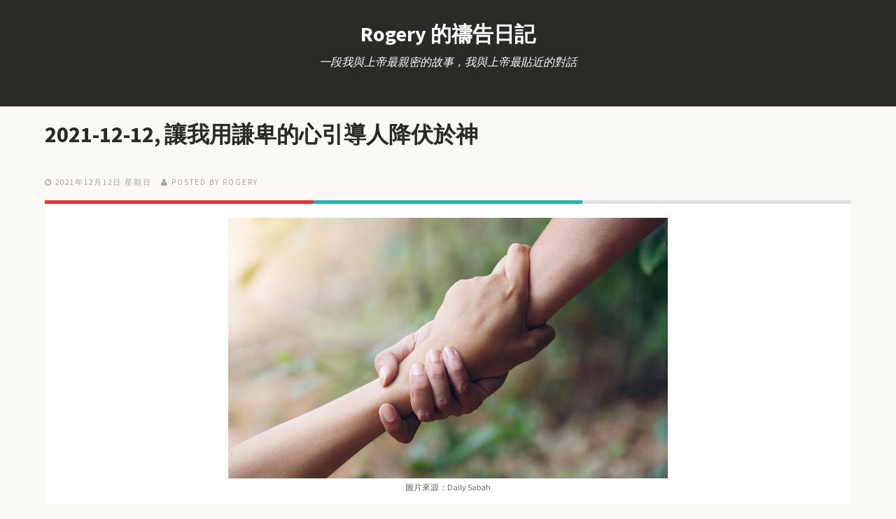

--- FILE ---
content_type: text/html; charset=UTF-8
request_url: http://qt.ldtmission.org/2021/12/2021-12-12.html
body_size: 33364
content:
<!DOCTYPE html>
<!--[if lt IE 7]> <html expr:dir='data:blog.languageDirection' xmlns='http://www.w3.org/1999/xhtml' xmlns:b='http://www.google.com/2005/gml/b' xmlns:data='http://www.google.com/2005/gml/data' xmlns:expr='http://www.google.com/2005/gml/expr' class='no-js lt-ie9 lt-ie8 lt-ie7'> <![endif]--><!--[if IE 7]> <html expr:dir='data:blog.languageDirection' xmlns='http://www.w3.org/1999/xhtml' xmlns:b='http://www.google.com/2005/gml/b' xmlns:data='http://www.google.com/2005/gml/data' xmlns:expr='http://www.google.com/2005/gml/expr' class='no-js lt-ie9 lt-ie8'> <![endif]--><!--[if IE 8]> <html expr:dir='data:blog.languageDirection' xmlns='http://www.w3.org/1999/xhtml' xmlns:b='http://www.google.com/2005/gml/b' xmlns:data='http://www.google.com/2005/gml/data' xmlns:expr='http://www.google.com/2005/gml/expr' class='no-js lt-ie9'> <![endif]--><!--[if gt IE 8]><!--><html class='no-js' dir='ltr' xmlns='http://www.w3.org/1999/xhtml' xmlns:b='http://www.google.com/2005/gml/b' xmlns:data='http://www.google.com/2005/gml/data' xmlns:expr='http://www.google.com/2005/gml/expr'>
<!--<![endif]-->
<head>
<link href='https://www.blogger.com/static/v1/widgets/2944754296-widget_css_bundle.css' rel='stylesheet' type='text/css'/>
<meta content='width=device-width' name='viewport'/>
<meta content='-s_f_LtB4i3-PycjqnloOFxzV8fOxo1P3KXXSGuUFqw' name='google-site-verification'/>
<link href='//netdna.bootstrapcdn.com/font-awesome/4.0.3/css/font-awesome.css' rel='stylesheet'/>
<link href='http://fonts.googleapis.com/css?family=Source+Sans+Pro:300,400,700,900' rel='stylesheet' type='text/css'/>
<link href='http://fonts.googleapis.com/css?family=Source+Sans+Pro:300,400,700,900' rel='stylesheet' type='text/css'/>
<link href='http://fonts.googleapis.com/css?family=Source+Sans+Pro:300,400,700,900' rel='stylesheet' type='text/css'/>
<meta content='text/html; charset=UTF-8' http-equiv='Content-Type'/>
<meta content='blogger' name='generator'/>
<link href='http://qt.ldtmission.org/favicon.ico' rel='icon' type='image/x-icon'/>
<link href='http://qt.ldtmission.org/2021/12/2021-12-12.html' rel='canonical'/>
<link rel="alternate" type="application/atom+xml" title="Rogery 的禱告日記 - Atom" href="http://qt.ldtmission.org/feeds/posts/default" />
<link rel="alternate" type="application/rss+xml" title="Rogery 的禱告日記 - RSS" href="http://qt.ldtmission.org/feeds/posts/default?alt=rss" />
<link rel="service.post" type="application/atom+xml" title="Rogery 的禱告日記 - Atom" href="https://www.blogger.com/feeds/6613281516783940560/posts/default" />

<link rel="alternate" type="application/atom+xml" title="Rogery 的禱告日記 - Atom" href="http://qt.ldtmission.org/feeds/1216703992061424351/comments/default" />
<!--Can't find substitution for tag [blog.ieCssRetrofitLinks]-->
<link href='https://blogger.googleusercontent.com/img/a/AVvXsEiK-ZgjjnAd1LMECo5QzAnxGAfI80CAZ1CT0-noO72ru_inYxnteKk1HKEB9xHPOgHOGa6qFcN635BmlQZ7LpppNLimxQsog7Tpm9XLFr-bFPDTZzOX1MaWM2fekCtbbbhLvB_2y7PN2txadXBO3MxW7cT_WfZ7wy0KkYoiF-5zVfi27ndaBEYdsS43=w640-h372' rel='image_src'/>
<meta content='http://qt.ldtmission.org/2021/12/2021-12-12.html' property='og:url'/>
<meta content='2021-12-12, 讓我用謙卑的心引導人降伏於神' property='og:title'/>
<meta content='圖片來源：Daily Sabah 親愛的天父上帝:  QT經文： 約伯記33:1-13  QT亮光： 33:6  我 在神面前與你一樣 ，也是 用土造成 。 33:7  我 不用威嚴 驚嚇你，也 不用勢力 重壓你。 33:12  我要 回答你 說：你 這話無理 ，因 神比世人更大...' property='og:description'/>
<meta content='https://blogger.googleusercontent.com/img/a/AVvXsEiK-ZgjjnAd1LMECo5QzAnxGAfI80CAZ1CT0-noO72ru_inYxnteKk1HKEB9xHPOgHOGa6qFcN635BmlQZ7LpppNLimxQsog7Tpm9XLFr-bFPDTZzOX1MaWM2fekCtbbbhLvB_2y7PN2txadXBO3MxW7cT_WfZ7wy0KkYoiF-5zVfi27ndaBEYdsS43=w1200-h630-p-k-no-nu' property='og:image'/>
<!--[if IE]><meta http-equiv='X-UA-Compatible' content='IE=edge,chrome=1'><![endif]-->
<title>2021-12-12, 讓我用謙卑的心引導人降伏於神 ~ Rogery 的禱告日記</title>
<style id='page-skin-1' type='text/css'><!--
/*
-----------------------------------------------
Template Name  : Moments
Author         : NewBloggerThemes.com
Author URL     : http://newbloggerthemes.com/
Theme URL      : http://newbloggerthemes.com/moments-blogger-template/
Created Date   : Thursday, February 6, 2014
License        : This template is free for both personal and commercial use, But to satisfy the 'attribution' clause of the license, you are required to keep the footer links intact which provides due credit to its authors.For more information about this license, please use this link :http://creativecommons.org/licenses/by/3.0/
----------------------------------------------- */
body#layout ul{list-style-type:none;list-style:none}
body#layout ul li{list-style-type:none;list-style:none}
body#layout #headerbwrap {height:auto;}
body#layout .headerbwrap2 {height:auto;}
body#layout #blogtitle {min-height:120px;}
body#layout .mainbpart aside {width: auto;}
body#layout header.wrapperbpart.clearfix {margin: 50px 0;}
/* Variable definitions
====================
*/
/* Use this with templates/template-twocol.html */
.section, .widget {
margin:0;
padding:0;
}
/*! normalize.css v1.1.2 | MIT License | git.io/normalize */article,aside,details,figcaption,figure,footer,header,hgroup,main,nav,section,summary{display:block}audio,canvas,video{display:inline-block;*display:inline;*zoom:1}audio:not([controls]){display:none;height:0}[hidden]{display:none}html{font-size:100%;-ms-text-size-adjust:100%;-webkit-text-size-adjust:100%}html,button,input,select,textarea{font-family:sans-serif}body{margin:0}a:focus{outline:thin dotted}a:active,a:hover{outline:0}h1{font-size:2em;margin:.67em 0}h2{font-size:1.5em;margin:.83em 0}h3{font-size:1.17em;margin:1em 0}h4{font-size:1em;margin:1.33em 0}h5{font-size:.83em;margin:1.67em 0}h6{font-size:.67em;margin:2.33em 0}abbr[title]{border-bottom:1px dotted}b,strong{font-weight:bold}blockquote{margin:1em 40px}dfn{font-style:italic}hr{-moz-box-sizing:content-box;box-sizing:content-box;height:0}mark{background:#ff0;color:#000}p,pre{margin:1em 0}code,kbd,pre,samp{font-family:monospace,serif;_font-family:'courier new',monospace;font-size:1em}pre{white-space:pre;white-space:pre-wrap;word-wrap:break-word}q{quotes:none}q:before,q:after{content:'';content:none}small{font-size:80%}sub,sup{font-size:75%;line-height:0;position:relative;vertical-align:baseline}sup{top:-0.5em}sub{bottom:-0.25em}dl,menu,ol,ul{margin:1em 0}dd{margin:0 0 0 40px}menu,ol,ul{padding:0 0 0 40px}nav ul,nav ol{list-style:none;list-style-image:none}img{border:0;-ms-interpolation-mode:bicubic}svg:not(:root){overflow:hidden}figure{margin:0}form{margin:0}fieldset{border:1px solid silver;margin:0 2px;padding:.35em .625em .75em}legend{border:0;padding:0;white-space:normal;*margin-left:-7px}button,input,select,textarea{font-size:100%;margin:0;vertical-align:baseline;*vertical-align:middle}button,input{line-height:normal}button,select{text-transform:none}button,html input[type="button"],input[type="reset"],input[type="submit"]{-webkit-appearance:button;cursor:pointer;*overflow:visible}button[disabled],html input[disabled]{cursor:default}input[type="checkbox"],input[type="radio"]{box-sizing:border-box;padding:0;*height:13px;*width:13px}input[type="search"]{-webkit-appearance:textfield;-moz-box-sizing:content-box;-webkit-box-sizing:content-box;box-sizing:content-box}input[type="search"]::-webkit-search-cancel-button,input[type="search"]::-webkit-search-decoration{-webkit-appearance:none}button::-moz-focus-inner,input::-moz-focus-inner{border:0;padding:0}textarea{overflow:auto;vertical-align:top}table{border-collapse:collapse;border-spacing:0}
/* ==========================================================================
HTML5 Boilerplate styles
========================================================================== */
html,
button,
input,
select,
textarea {
color: #222;
}
body {
font-size: 1em;
line-height: 1.4;
}
::-moz-selection {
background: #b3d4fc;
text-shadow: none;
}
::selection {
background: #b3d4fc;
text-shadow: none;
}
hr {
display: block;
height: 1px;
border: 0;
border-top: 1px solid #ccc;
margin: 1em 0;
padding: 0;
}
img {
vertical-align: middle;
}
fieldset {
border: 0;
margin: 0;
padding: 0;
}
textarea {
resize: vertical;
}
.chromeframe {
margin: 0.2em 0;
background: #ccc;
color: #000;
padding: 0.2em 0;
}
:focus {
outline: 0;
}
ins {
text-decoration: none;
}
del {
text-decoration: line-through;
}
table {
border-collapse: collapse;
border-spacing: 0;
}
.alignleft,
img.alignleft {
display: inline;
float: left;
margin-right: 1.5em;
padding: 4px;
}
.alignright,
img.alignright {
display: inline;
float: right;
margin-left: 1.5em;
}
.aligncenter,
img.aligncenter {
clear: both;
display: block;
margin-left: auto;
margin-right: auto;
}
blockquote.left {
float: left;
margin-left: 0;
margin-right: 20px;
text-align: right;
width: 33%;
}
blockquote.right {
float: right;
margin-left: 20px;
margin-right: 0;
text-align: left;
width: 33%;
}
/* ===== Main Styles ==================================================
========================================================================== */
body {
font: 15px/26px Source Sans Pro, sans serif;
color:#666659;
background:#FAF9F5;
}
::selection 	 	{ background: rgb(67, 202, 204 0.17); color:#ffffff }
::-moz-selection 	{ background: rgb(67, 202, 204); color:#ffffff }
img::selection 		{ background: transparent; color:#ffffff}
img::-moz-selection	{ background: transparent; color:#ffffff }
body 				{-webkit-tap-highlight-color: rgb(67, 202, 204);}
a {
text-decoration: none;
color:#2A2A26;
-webkit-transition: all 0.4s ease-out;
-moz-transition: all 0.4s ease-out;
transition: all 0.4s ease-out;
}
a:hover {
text-decoration: none;
color:#43CACC;
}
h1,h2,h3,h4,h5,h6  {
color:#2A2A26;
}
blockquote {
border-left: 2px solid #1EB2B2;
font-size: 120%;
font-style: italic;
margin: 0;
padding-left: 1.5em;
}
.main-container {
width: 100%;
height:100%;
display: table;
}
.wrapperbpart {
margin: 0%;
}
/* ===================
ALL: Default Theme
=================== */
.header_container_fixed{
background: #2A2A26;
float: left;
display:table;
width: 320px;
height:100%;
position:fixed;
z-index: 1;
}
.header_container_flat{
background: #2A2A26;
float: left;
display:table;
width: 320px;
height:100%;
z-index: 1;
}
.main_content {
position:relative;
margin-left:320px;
}
.logoheader {
color: white;
clear:both;
text-align: center;
margin-top:35px;
margin-bottom: 15px;
}
.logoheader a {
color: white;
}
.textlogo {
color: white;
clear:both;
text-align: center;
margin-top:35px;
}
.textlogo a {
color: white;
text-transform:uppercase;
}
.descriptionheader {
color: white;
clear:both;
text-align: center;
font-size:16px;
font-family:Georgia;
font-style:italic;
font-weight:normal;
width:65%;
margin: 0 auto;
}
.mini_divider {
border: 1px dashed #43443F;
width:90%;
text-align:center;
margin:30px auto 30px auto;
}
.featured_post {
color: white;
clear:both;
background: #1F6D6F;
font-family:'Source Sans Pro', sans serif;
font-size: 11px;
text-transform:uppercase;
padding:5px;
}
.featured_post:hover {
color: #43CACC;
}
.more-link {
color: #43CACC;
text-transform:uppercase;
font-weight:bold;
text-transform:uppercase;
clear:both;
display:block;
}
.more-link:hover {
color: #2A2A26;
}
#social {
margin-bottom: 30px;
}
/* ==============
MOBILE: Menu
============== */
.navbpart ul {
margin: 0;
padding: 0;
}
.navbpart ul li a {
display: block;
margin-bottom: 10px;
text-align: center;
text-decoration: none;
font-weight: bold;
font-family:'Source Sans Pro', sans serif;
color: #8C8C7B;
width: 100%;
padding: 10px 0;
margin-bottom: 0;
text-transform:uppercase;
list-style-type: none;
list-style: none;
}
.navbpart ul li a:hover,
.navbpart ul li a:visited {
color: #FFFFFF;
text-decoration: none;
}
.navbpart ul li.current-menu-item a {
text-decoration: none;
color: #FFFFFF;
}
.search_box {
margin: 0 auto;
text-align.center;
width:80%;
}
.search_box input {
background-image: url("https://blogger.googleusercontent.com/img/b/R29vZ2xl/AVvXsEjf1oN6QNMi5LS3DoStzDSP_fUlgMp4l0hshoHQ_W77mNuu09G5vKZRT2GWe1h-0gHXNALEL6urbQP7skfp0nJg2Jupb11dyAhXGgxkJulscXzlqQ1Kt0YYllzFMFaPVSMTHsQsic6Z45k/s1600/searchbg.png");
background-position: 90% center;
background-repeat: no-repeat;
border: medium none;
border-radius: 15px;
padding: 10px 10px;
font-family:'Georgia', sans serif;
font-size:12px;
font-weight:normal;
font-style:italic;
color: #8C8C7B;
width:90%;
}
.bpostmeta {
line-height: 1;
}
/* ==============
MOBILE: Main
============== */
.mainbpart {
padding: 0px;
}
.mainbpart article h1 {
font-size: 42px;
}
.mainbpart .featured{
background:#2FBFC0;
margin-bottom:65px;
}
.mainbpart .topbar{
background:#2FBFC0;
margin-bottom:35px;
height:15px;
}
.mainbpart .featured header {
margin-left: 280px;
max-width: 763px;
}
.mainbpart .featured article{
padding:30px 0;
width: 100%;
}
.mainbpart .featured article h1 a {
font-size: 46px;
color:#FFFFFF;
line-height: 1;
font-family:'Source Sans Pro', sans serif;
-webkit-transition: all 0.4s ease-out;
-moz-transition: all 0.4s ease-out;
transition: all 0.4s ease-out;
}
.mainbpart .featured article h1 a:hover {
color:#2A2A26;
}
.mainbpart .featured article .icon {
background-color: #FFFFFF;
border-radius:5px;
float: right;
height: 47px;
width: 50px;
margin-top: 10px;
position: relative;
right: 0;
top: 38px;
text-align:center;
color:#43CACC;
box-shadow: -1px -2px 2px rgba(0, 0, 0, 0.1) inset;
}
.mainbpart article h2 {
font-size: 32px;
}
.entry-colors {
left: 0;
position: absolute;
top: 0;
width: 100%;
margin-top:0px;
}
.mainbpart article h2 a {
color:#2A2A26;
font-family:'Source Sans Pro', sans serif;
-webkit-transition: all 0.4s ease-out;
-moz-transition: all 0.4s ease-out;
transition: all 0.4s ease-out;
}
.mainbpart article h2 a:hover {
color:#43CACC;
}
.mainbpart article h2 .post_title_icon {
background-image: url("https://blogger.googleusercontent.com/img/b/R29vZ2xl/AVvXsEiPoZclqIogcspg1nvjc-rkBCZjSyphZJG2WCJzh6_Pr6E3QlhNlI8xdWVkxWXp5GoW8Xo5skcOsONCViPTo-ahgtEhCw_idF1Y12M-YLF60ZNMKCPUsUlt87lYkkMojr1TFSopKL1CsoE/s1600/post_title_icon.png");
background-position: left;
background-repeat: no-repeat;
display:inline-table;
width:57px;
height:28px;
position:relative;
margin-left:-75px;
margin-right:20px;
}
.mainbpart .featured .bpostmeta span, .mainbpart .featured .bpostmeta span a {
font-size: 11px;
color:#196768;
line-height: 1;
text-transform:uppercase;
letter-spacing:2px;
padding-right:10px;
font-family:'Source Sans Pro', sans serif;
}
.mainbpart article .bpostmeta span, .mainbpart article .bpostmeta span a {
font-size: 11px;
color:#A3A3A3;
line-height: 1;
text-transform:uppercase;
letter-spacing:2px;
padding-right:10px;
font-family:'Source Sans Pro', sans serif;
}
.mainbpart article .bpostmeta span a {
padding: 0 !important;
}
.footer-container footer {
color: #666659;
padding: 20px;
margin:0 auto;
text-align:center;
font-size:12px;
background:#FFFFFF;
}
.mainbpart .page-header {
margin-bottom: 65px;
margin-top: 40px;
}
.mainbpart .page-title {
font-size: 18px;
line-height: 0;
margin: 0;
text-transform: uppercase;
}
.mainbpart .taxonomy-description {
font-family: Georgia;
font-size: 14px;
font-style: italic;
}
/* CONTACT F0RM
---------------------------------------------------------*/
.input input[type="text"],
.input input[type="email"],
.input input[type="url"],
.input input[type="password"],
.input textarea {
background: #ffffff;
border:1px solid #efefef;
-webkit-border-radius: 5px;
-moz-border-radius: 5px;
border-radius: 5px;
padding:10px;
font-family:Georgia;
font-size:12px;
font-style:italic;
color:#999999;
}
.input textarea {
resize:vertical;
max-height:300px;
min-height:200px;
}
.input label {
display: block;
font-size: 14px;
margin-bottom: 5px;
}
.input input {
width: 88%;
}
.input textarea {
width: 94%;
height: 200px;
}
.input input:focus,
.input textarea:focus {
-webkit-box-shadow:  0px 0px 5px 0 #efefef;
moz-box-shadow:  0px 0px 5px 0 #efefef;
box-shadow:  0px 0px 5px 0 #efefef;
}
label sup {
color:#E3006A;
}
.form-row {
clear: both;
margin-bottom: 10px;
}
.col_half {
width: 50%;
float: left;
margin-bottom: 10px;
}
.first,
.last,
.col_half:nth-child(2n+1) {
clear: both;
}
.last {
clear: right;
margin-right: 0 !important;
}
.col_half p{
margin-top: 0;
}
/* FOOTER SOCIAL
---------------------------------------------------------*/
#social a {
font-size: 20px;
padding-right: 10px;
}
/* FOOTER SOCIAL
---------------------------------------------------------*/
.emm-paginate{
padding: 10px 0 40px;
}
.emm-paginate a, .emm-paginate span {
border-bottom: 1px solid #999;
color: #333;
text-shadow: 1px 1px #fff;
padding: 4px 10px;
text-align: center;
text-decoration: none;
-webkit-transition: color 0.1s ease-in;
-moz-transition: color 0.1s ease-in;
-o-transition: color 0.1s ease-in;
-ms-transition: color 0.1s ease-in;
transition: color 0.1s ease-in;
text-shadow: none;
margin: 0 4px;
border-radius: 4px;
border: 1px solid #ddd;
}
.emm-paginate .emm-title {
border:none;
padding-left:0;
}
.emm-paginate .emm-current,.emm-paginate a:hover {
color:#1EB2B2;
}
.emm-paginate .emm-current{
font-weight:bold;
}
.emm-paginate a:hover {
-webkit-box-shadow: 0 0 3px rgba(35,194,248,.3);
-moz-box-shadow:0 0 3px rgba(35,194,248,.3);
box-shadow:0 0 3px rgba(35,194,248,.3);
border-color:#fff;
}
/* ===============
ALL: IE Fixes
=============== */
.ie7 .logoheader {
padding-top: 20px;
}
/* ==========================================================================
Author's custom styles
========================================================================== */
.mainbpart article {
width: 100%;
padding-bottom:30px;
}
.mainbpart .contentbpart {
float: left;
position: relative;
margin-left: 65px;
z-index: 10;
width: 760px;
}
.mainbpart .contentbpart article .icon {
background-color: #FFFFFF;
box-shadow: -2px -2px 2px rgba(0, 0, 0, 0.04);
float: right;
height: 47px;
text-align:center;
position: absolute;
right: 0;
top: -42px;
width: 50px;
color:#43CACC;
z-index: 1;
}
.icon .fa {
padding-top:10px;
}
.mainbpart .entry-content {
/*width: 670px;*/
padding: 25px;
position:relative;
margin-top:20px;
/*background-image: url(../img/entry-content.png);*/
background-repeat:no-repeat;
background-color:#FFFFFF;
z-index:2;
}
.entry-colors .color_col_1, .entry-colors .color_col_2, .entry-colors .color_col_3{
width: 33.33%;
height:5px;
float:left;
}
.color_col_1 {
background:#EC3233;
height:5px;
}
.color_col_2 {
background:#1EB2B2;
height:5px;
}
.color_col_3 {
background:#E0E0E0;
height:5px;
}
.mainbpart .single_post .entry-content, ul.commentlist {
border-bottom:1px solid #E6E6E6;
}
.mainbpart .entry-content p {
margin:20px 0;
}
.pbtthumbimg {
float:left;
margin:0px 10px 5px 5px;
padding:4px;
border:1px solid #eee;
background:#fcfcfc;
width:200px;
height:150px;
}
.mainbpart .entry-content img {
max-width:98% !important;
-webkit-transition: all 0.4s ease-out;
-moz-transition: all 0.4s ease-out;
transition: all 0.4s ease-out;
-moz-box-sizing: border-box;
-webkit-box-sizing: border-box;
box-sizing: border-box;
}
.mainbpart .entry-content img:hover {
opacity:0.8;
}
.mainbpart aside {
float: left;
width: 180px;
height:100%;
padding: 30px 30px;
z-index: 1;
font-size: 14px;
}
.mainbpart aside .widget_sidebar{
margin-bottom:40px;
}
.mainbpart .sidebar .widget {
margin-bottom:40px;
}
.mainbpart aside ul {
margin: 0;
padding: 0;
list-style:none;
}
.mainbpart aside ul li, .mainbpart aside ul li a {
font-size:14px;
color:#B2B2B2;
}
.mainbpart aside ul li a:hover {
color:#2FBFC0;
}
.mainbpart aside .widget {
/*min-height:200px;*/
}
.mainbpart aside .search_box {
width:100%;
}
.mainbpart aside h3 {
font-size: 16px;
color:#3F3F3A;
line-height: 1;
text-transform:uppercase;
letter-spacing:1px;
padding-bottom:20px;
margin-top: 0;
font-family:'Source Sans Pro', sans serif;
border-bottom:1px solid #C9C9C9;
}
.mainbpart .sidebar .widget h2 {
font-size: 16px;
color:#3F3F3A;
line-height: 1;
text-transform:uppercase;
letter-spacing:1px;
padding-bottom:20px;
margin-top: 0;
font-family:'Source Sans Pro', sans serif;
border-bottom:1px solid #C9C9C9;
}
/* ==========================================================================
Media Queries
========================================================================== */
/*		Tablet Layout: 768px.
Gutters: 24px.
Outer margins: 28px.
Inherits styles from: Default Layout.
-----------------------------------------------------------------
cols    1     2      3      4      5      6      7      8
px      68    160    252    344    436    528    620    712    */
@media only screen and (min-width: 768px) and (max-width: 1300px) {
body {
width: 100%;
padding: 0px;
}
.emm-paginate {
margin: 0 auto;
text-align: center;
}
.col_half {
width: 100%;
float:none;
}
.input input, .input textarea {
width: 97%;
}
.topbar {
display:none;
}
.header_container_fixed, .header_container_flat {
display: table;
float: none;
width: 100%;
height: auto;
position:relative;
}
.logoheader {
margin-bottom: 15px;
}
.descriptionheader {
margin-bottom: 30px;
}
.navbpart {
text-align: center;
padding: 0 0 20px;
}
.navbpart a {
font-size: 14px;
}
.navbpart ul, .navbpart ol {
display: inline-table;
height: 30px;
margin:0 auto;
}
.navbpart ul li {
float: left;
padding: 0 30px;
list-style-type: none;
list-style: none;
}
.search_box {
display:none;
}
.mini_divider {
display: none;
}
.mainbpart .featured header {
padding: 0 20px;
text-align: center;
width: auto;
margin: 0 auto;
}
.mainbpart .featured article {
padding: 30px 0 0;
}
.mainbpart .featured article h1 a {
font-size: 32px;
}
.mainbpart .featured article .icon {
display: none;
}
.featured_post {
position: relative;
margin-top: 0;
}
.bpostmeta {
padding-top: 20px;
}
.main_content {
margin-left: 0px;
}
.mainbpart .contentbpart {
float:none;
margin: 0;
width:100%;
}
.mainbpart article {
margin: 0 auto;
padding-bottom: 30px;
width: 90%;
}
.mainbpart article h2 {
font-size: 32px;
}
.mainbpart .page-header {
margin-left: 40px;
}
.mainbpart article h2 .post_title_icon {
display:none;
}
.mainbpart .entry-content {
/*width: 88%;*/
}
.mainbpart .entry-content img {
max-width: 99%;
}
.mainbpart .featured {
margin-bottom: 40px;
}
.mainbpart aside {
float: none;
margin: 0 auto;
width: 89%;
padding:0px;
}
}
/*		Mobile Layout: 320px.
Gutters: 24px.
Outer margins: 34px.
Inherits styles from: Default Layout.
---------------------------------------------
cols    1     2      3
px      68    160    252    */
@media only screen and (max-width: 767px) {
body {
width: 100%;
padding: 0px;
}
.emm-paginate {
font-size: 12px;
margin: 0 auto;
text-align: center;
}
.input input, .input textarea {
width: 90%;
}
.col_half {
width: 100%;
float:none;
}
.jp-progress {
width: 100% !important;
max-width: 60% !important;
}
.topbar {
display:none;
}
.header_container_fixed, .header_container_flat {
display: table;
float: none;
width: 100%;
height: auto;
position:relative;
}
.logoheader {
margin-bottom: 15px;
}
.descriptionheader {
margin-bottom: 30px;
}
.navbpart {
text-align: center;
padding: 0 0 20px;
}
.navbpart a {
font-size: 12px;
}
.navbpart ul, .navbpart ol {
display: inline-table;
height: 30px;
margin:0 auto;
}
.navbpart ul li {
float: left;
padding: 0 30px;
list-style-type: none;
list-style: none;
}
.search_box {
display:none;
}
.mini_divider {
display: none;
}
.mainbpart .featured header {
padding: 0 20px;
text-align: center;
width: auto;
margin-left: auto;
}
.mainbpart .featured article {
padding: 30px 0 0;
}
.mainbpart .featured article h1 a {
font-size: 22px;
}
.mainbpart .featured article .icon {
display: none;
}
.mainbpart .contentbpart article .icon {
height: 22px;
top: -17px;
width: 25px;
}
.icon .fa {
font-size: 14px;
padding-top: 0;
}
.featured_post {
position: relative;
margin-top: 0;
}
.bpostmeta {
padding-top: 20px;
text-align: center;
}
.mainbpart article .bpostmeta span {
padding-bottom: 10px;
}
.main_content {
margin-left: 0px;
}
.mainbpart .contentbpart {
float:none;
margin: 0;
width:97%;
}
.mainbpart .page-header {
margin: 55px auto;
text-align: center;
width: 80%;
}
.mainbpart article {
margin: 0 auto;
padding-bottom: 30px;
width: 88%;
}
.mainbpart .page-title {
line-height: 30px;
}
.mainbpart article h2 {
font-size: 22px;
text-align: center;
}
.mainbpart article h2 .post_title_icon {
display:none;
}
.mainbpart .entry-content {
width: auto;
padding: 25px;
}
.mainbpart .entry-content img {
max-width: 99%;
height: auto;
}
.more_link {
font-size: 14px;
}
.mainbpart .featured {
margin-bottom: 40px;
}
.mainbpart aside {
float: none;
margin: 0 auto;
padding: 0;
width: 87%;
}
}
/*		Wide Mobile Layout: 480px.
Gutters: 24px.
Outer margins: 22px.
Inherits styles from: Default Layout, Mobile Layout.
------------------------------------------------------------
cols    1     2      3      4      5
px      68    160    252    344    436    */
@media only screen and (min-width: 480px) and (max-width: 767px) {
body {
width: 100%;
padding: 0px;
}
.emm-paginate {
font-size: 12px;
margin: 0 auto;
text-align: center;
}
.input input, .input textarea {
width: 94%;
}
.col_half {
width: 100%;
float:none;
}
.topbar {
display:none;
}
.header_container_fixed, .header_container_flat {
display: table;
float: none;
width: 100%;
height: auto;
position:relative;
}
.logoheader {
margin-bottom: 15px;
}
.descriptionheader {
margin-bottom: 30px;
}
.navbpart {
text-align: center;
padding: 0 0 20px;
}
.navbpart a {
font-size: 14px;
}
.navbpart ul, .navbpart ol {
display: inline-table;
height: 30px;
margin:0 auto;
}
.navbpart ul li {
float: left;
padding: 0 30px;
list-style-type: none;
list-style: none;
}
.search_box {
display:none;
}
.mini_divider {
display: none;
}
.mainbpart .featured header {
padding: 0 20px;
text-align: center;
width: auto;
margin-left: auto;
}
.mainbpart .featured article {
padding: 30px 0 0;
}
.mainbpart .featured article h1 a {
font-size: 28px;
}
.mainbpart .featured article .icon {
display: none;
}
.featured_post {
position: relative;
margin-top: 0;
}
.jp-progress {
width: 100% !important;
max-width: 70% !important;
}
.bpostmeta {
padding-top: 20px;
}
.mainbpart .contentbpart article .icon {
height: 33px;
top: -25px;
width: 36px;
}
.icon .fa {
font-size: 18px;
padding-top: 8px;
}
.mainbpart article .bpostmeta span {
display: inline-table;
padding-bottom: 10px;
}
.main_content {
margin-left: 0px;
}
.mainbpart .contentbpart {
float:none;
margin: 0;
width:100%;
}
.mainbpart .page-header {
margin: 55px auto;
text-align: center;
width: 80%;
}
.mainbpart article {
margin: 0 auto;
padding-bottom: 30px;
width: 88%;
}
.mainbpart article h2 {
font-size: 28px;
}
.mainbpart article h2 .post_title_icon {
display:none;
}
.mainbpart .entry-content {
width: auto;
}
.mainbpart .entry-content img {
max-width: 99%;
height: auto;
}
.mainbpart .featured {
margin-bottom: 40px;
}
.mainbpart aside {
float: none;
margin: 0 auto;
padding: 0;
width: 87%;
}
}
/*	Retina media query.
Overrides styles for devices with a
device-pixel-ratio of 2+, such as iPhone 4.
-----------------------------------------------    */
@media
only screen and (-webkit-min-device-pixel-ratio: 2),
only screen and (min-device-pixel-ratio: 2) {
body {
width: 100%;
padding: 0px;
}
.emm-paginate {
text-align: center;
}
.form-row {
clear: both;
margin-bottom: 10px;
}
.topbar {
display:none;
}
.header_container_fixed, .header_container_flat {
display: table;
float: none;
width: 100%;
height: auto;
position:relative;
}
.logoheader {
margin-bottom: 15px;
}
.descriptionheader {
margin-bottom: 30px;
}
.navbpart {
text-align: center;
padding: 0 0 20px;
}
.navbpart a {
font-size: 14px;
}
.navbpart ul, .navbpart ol {
display: inline-table;
height: 30px;
margin:0 auto;
}
.navbpart ul li {
float: left;
padding: 0 30px;
list-style-type: none;
list-style: none;
}
.search_box {
display:none;
}
.mini_divider {
display: none;
}
.mainbpart .featured header {
padding: 0 20px;
text-align: center;
width: auto;
margin-left: auto;
}
.mainbpart .featured article {
padding: 30px 0 0;
}
.mainbpart .featured article .icon {
display: none;
}
.featured_post {
position: relative;
margin-top: 0;
}
.bpostmeta {
padding-top: 20px;
}
}
/* ==========================================================================
Helper classes
========================================================================== */
.ir {
background-color: transparent;
border: 0;
overflow: hidden;
*text-indent: -9999px;
}
.ir:before {
content: "";
display: block;
width: 0;
height: 150%;
}
.hidden {
display: none !important;
visibility: hidden;
}
.visuallyhidden {
border: 0;
clip: rect(0 0 0 0);
height: 1px;
margin: -1px;
overflow: hidden;
padding: 0;
position: absolute;
width: 1px;
}
.visuallyhidden.focusable:active,
.visuallyhidden.focusable:focus {
clip: auto;
height: auto;
margin: 0;
overflow: visible;
position: static;
width: auto;
}
.invisible {
visibility: hidden;
}
.clearfix:before,
.clearfix:after {
content: " ";
display: table;
}
.clearfix:after {
clear: both;
}
.clearfix {
*zoom: 1;
}
/* ==========================================================================
Print styles
========================================================================== */
@media print {
* {
background: transparent !important;
color: #000 !important; /* Black prints faster: h5bp.com/s */
box-shadow: none !important;
text-shadow: none !important;
}
a,
a:visited {
text-decoration: underline;
}
a[href]:after {
content: " (" attr(href) ")";
}
abbr[title]:after {
content: " (" attr(title) ")";
}
/*
* Don't show links for images, or javascript/internal links
*/
.ir a:after,
a[href^="javascript:"]:after,
a[href^="#"]:after {
content: "";
}
pre,
blockquote {
border: 1px solid #999;
page-break-inside: avoid;
}
thead {
display: table-header-group; /* h5bp.com/t */
}
tr,
img {
page-break-inside: avoid;
}
img {
max-width: 100% !important;
}
@page {
margin: 0.5cm;
}
p,
h2,
h3 {
orphans: 3;
widows: 3;
}
h2,
h3 {
page-break-after: avoid;
}
}
h2.date-header {
margin: 1.5em 0 .5em;
display: none;
}
.main .widget {
margin: 0 0 5px;
padding: 0 0 2px;
}
.main .Blog {
border-bottom-width: 0;
}
#header .description {
}
/* Comments----------------------------------------------- */
#comments {
padding:25px;
margin-bottom:20px;
background:#fff;
}
#comments h4 {
font-size:22px;
margin-bottom:10px;
}
.deleted-comment {
font-style: italic;
color: gray;
}
#blog-pager-newer-link {
float: left;
}
#blog-pager-older-link {
float: right;
}
#blog-pager {
text-align: center;
padding:5px;
}
.feed-links {
clear: both;
}
.comment-form {
}
#navbar-iframe {
height: 0;
visibility: hidden;
display: none;
}
.PopularPosts .widget-content ul li {
padding:6px 0px;
}
.reaction-buttons table{
border:none;
margin-bottom:5px;
}
.reaction-buttons table, .reaction-buttons td{
border:none !important;
}

--></style>
<script src='https://ajax.googleapis.com/ajax/libs/jquery/1.10.2/jquery.min.js' type='text/javascript'></script>
<script type='text/javascript'>
//<![CDATA[

/*! jQuery Migrate v1.2.1 | (c) 2005, 2013 jQuery Foundation, Inc. and other contributors | jquery.org/license */
jQuery.migrateMute===void 0&&(jQuery.migrateMute=!0),function(e,t,n){function r(n){var r=t.console;i[n]||(i[n]=!0,e.migrateWarnings.push(n),r&&r.warn&&!e.migrateMute&&(r.warn("JQMIGRATE: "+n),e.migrateTrace&&r.trace&&r.trace()))}function a(t,a,i,o){if(Object.defineProperty)try{return Object.defineProperty(t,a,{configurable:!0,enumerable:!0,get:function(){return r(o),i},set:function(e){r(o),i=e}}),n}catch(s){}e._definePropertyBroken=!0,t[a]=i}var i={};e.migrateWarnings=[],!e.migrateMute&&t.console&&t.console.log&&t.console.log("JQMIGRATE: Logging is active"),e.migrateTrace===n&&(e.migrateTrace=!0),e.migrateReset=function(){i={},e.migrateWarnings.length=0},"BackCompat"===document.compatMode&&r("jQuery is not compatible with Quirks Mode");var o=e("<input/>",{size:1}).attr("size")&&e.attrFn,s=e.attr,u=e.attrHooks.value&&e.attrHooks.value.get||function(){return null},c=e.attrHooks.value&&e.attrHooks.value.set||function(){return n},l=/^(?:input|button)$/i,d=/^[238]$/,p=/^(?:autofocus|autoplay|async|checked|controls|defer|disabled|hidden|loop|multiple|open|readonly|required|scoped|selected)$/i,f=/^(?:checked|selected)$/i;a(e,"attrFn",o||{},"jQuery.attrFn is deprecated"),e.attr=function(t,a,i,u){var c=a.toLowerCase(),g=t&&t.nodeType;return u&&(4>s.length&&r("jQuery.fn.attr( props, pass ) is deprecated"),t&&!d.test(g)&&(o?a in o:e.isFunction(e.fn[a])))?e(t)[a](i):("type"===a&&i!==n&&l.test(t.nodeName)&&t.parentNode&&r("Can't change the 'type' of an input or button in IE 6/7/8"),!e.attrHooks[c]&&p.test(c)&&(e.attrHooks[c]={get:function(t,r){var a,i=e.prop(t,r);return i===!0||"boolean"!=typeof i&&(a=t.getAttributeNode(r))&&a.nodeValue!==!1?r.toLowerCase():n},set:function(t,n,r){var a;return n===!1?e.removeAttr(t,r):(a=e.propFix[r]||r,a in t&&(t[a]=!0),t.setAttribute(r,r.toLowerCase())),r}},f.test(c)&&r("jQuery.fn.attr('"+c+"') may use property instead of attribute")),s.call(e,t,a,i))},e.attrHooks.value={get:function(e,t){var n=(e.nodeName||"").toLowerCase();return"button"===n?u.apply(this,arguments):("input"!==n&&"option"!==n&&r("jQuery.fn.attr('value') no longer gets properties"),t in e?e.value:null)},set:function(e,t){var a=(e.nodeName||"").toLowerCase();return"button"===a?c.apply(this,arguments):("input"!==a&&"option"!==a&&r("jQuery.fn.attr('value', val) no longer sets properties"),e.value=t,n)}};var g,h,v=e.fn.init,m=e.parseJSON,y=/^([^<]*)(<[\w\W]+>)([^>]*)$/;e.fn.init=function(t,n,a){var i;return t&&"string"==typeof t&&!e.isPlainObject(n)&&(i=y.exec(e.trim(t)))&&i[0]&&("<"!==t.charAt(0)&&r("$(html) HTML strings must start with '<' character"),i[3]&&r("$(html) HTML text after last tag is ignored"),"#"===i[0].charAt(0)&&(r("HTML string cannot start with a '#' character"),e.error("JQMIGRATE: Invalid selector string (XSS)")),n&&n.context&&(n=n.context),e.parseHTML)?v.call(this,e.parseHTML(i[2],n,!0),n,a):v.apply(this,arguments)},e.fn.init.prototype=e.fn,e.parseJSON=function(e){return e||null===e?m.apply(this,arguments):(r("jQuery.parseJSON requires a valid JSON string"),null)},e.uaMatch=function(e){e=e.toLowerCase();var t=/(chrome)[ \/]([\w.]+)/.exec(e)||/(webkit)[ \/]([\w.]+)/.exec(e)||/(opera)(?:.*version|)[ \/]([\w.]+)/.exec(e)||/(msie) ([\w.]+)/.exec(e)||0>e.indexOf("compatible")&&/(mozilla)(?:.*? rv:([\w.]+)|)/.exec(e)||[];return{browser:t[1]||"",version:t[2]||"0"}},e.browser||(g=e.uaMatch(navigator.userAgent),h={},g.browser&&(h[g.browser]=!0,h.version=g.version),h.chrome?h.webkit=!0:h.webkit&&(h.safari=!0),e.browser=h),a(e,"browser",e.browser,"jQuery.browser is deprecated"),e.sub=function(){function t(e,n){return new t.fn.init(e,n)}e.extend(!0,t,this),t.superclass=this,t.fn=t.prototype=this(),t.fn.constructor=t,t.sub=this.sub,t.fn.init=function(r,a){return a&&a instanceof e&&!(a instanceof t)&&(a=t(a)),e.fn.init.call(this,r,a,n)},t.fn.init.prototype=t.fn;var n=t(document);return r("jQuery.sub() is deprecated"),t},e.ajaxSetup({converters:{"text json":e.parseJSON}});var b=e.fn.data;e.fn.data=function(t){var a,i,o=this[0];return!o||"events"!==t||1!==arguments.length||(a=e.data(o,t),i=e._data(o,t),a!==n&&a!==i||i===n)?b.apply(this,arguments):(r("Use of jQuery.fn.data('events') is deprecated"),i)};var j=/\/(java|ecma)script/i,w=e.fn.andSelf||e.fn.addBack;e.fn.andSelf=function(){return r("jQuery.fn.andSelf() replaced by jQuery.fn.addBack()"),w.apply(this,arguments)},e.clean||(e.clean=function(t,a,i,o){a=a||document,a=!a.nodeType&&a[0]||a,a=a.ownerDocument||a,r("jQuery.clean() is deprecated");var s,u,c,l,d=[];if(e.merge(d,e.buildFragment(t,a).childNodes),i)for(c=function(e){return!e.type||j.test(e.type)?o?o.push(e.parentNode?e.parentNode.removeChild(e):e):i.appendChild(e):n},s=0;null!=(u=d[s]);s++)e.nodeName(u,"script")&&c(u)||(i.appendChild(u),u.getElementsByTagName!==n&&(l=e.grep(e.merge([],u.getElementsByTagName("script")),c),d.splice.apply(d,[s+1,0].concat(l)),s+=l.length));return d});var Q=e.event.add,x=e.event.remove,k=e.event.trigger,N=e.fn.toggle,T=e.fn.live,M=e.fn.die,S="ajaxStart|ajaxStop|ajaxSend|ajaxComplete|ajaxError|ajaxSuccess",C=RegExp("\\b(?:"+S+")\\b"),H=/(?:^|\s)hover(\.\S+|)\b/,A=function(t){return"string"!=typeof t||e.event.special.hover?t:(H.test(t)&&r("'hover' pseudo-event is deprecated, use 'mouseenter mouseleave'"),t&&t.replace(H,"mouseenter$1 mouseleave$1"))};e.event.props&&"attrChange"!==e.event.props[0]&&e.event.props.unshift("attrChange","attrName","relatedNode","srcElement"),e.event.dispatch&&a(e.event,"handle",e.event.dispatch,"jQuery.event.handle is undocumented and deprecated"),e.event.add=function(e,t,n,a,i){e!==document&&C.test(t)&&r("AJAX events should be attached to document: "+t),Q.call(this,e,A(t||""),n,a,i)},e.event.remove=function(e,t,n,r,a){x.call(this,e,A(t)||"",n,r,a)},e.fn.error=function(){var e=Array.prototype.slice.call(arguments,0);return r("jQuery.fn.error() is deprecated"),e.splice(0,0,"error"),arguments.length?this.bind.apply(this,e):(this.triggerHandler.apply(this,e),this)},e.fn.toggle=function(t,n){if(!e.isFunction(t)||!e.isFunction(n))return N.apply(this,arguments);r("jQuery.fn.toggle(handler, handler...) is deprecated");var a=arguments,i=t.guid||e.guid++,o=0,s=function(n){var r=(e._data(this,"lastToggle"+t.guid)||0)%o;return e._data(this,"lastToggle"+t.guid,r+1),n.preventDefault(),a[r].apply(this,arguments)||!1};for(s.guid=i;a.length>o;)a[o++].guid=i;return this.click(s)},e.fn.live=function(t,n,a){return r("jQuery.fn.live() is deprecated"),T?T.apply(this,arguments):(e(this.context).on(t,this.selector,n,a),this)},e.fn.die=function(t,n){return r("jQuery.fn.die() is deprecated"),M?M.apply(this,arguments):(e(this.context).off(t,this.selector||"**",n),this)},e.event.trigger=function(e,t,n,a){return n||C.test(e)||r("Global events are undocumented and deprecated"),k.call(this,e,t,n||document,a)},e.each(S.split("|"),function(t,n){e.event.special[n]={setup:function(){var t=this;return t!==document&&(e.event.add(document,n+"."+e.guid,function(){e.event.trigger(n,null,t,!0)}),e._data(this,n,e.guid++)),!1},teardown:function(){return this!==document&&e.event.remove(document,n+"."+e._data(this,n)),!1}}})}(jQuery,window);

//]]>
</script>
<script type='text/javascript'>
//<![CDATA[

/* Modernizr 2.6.1 (Custom Build) | MIT & BSD
 * Build: http://modernizr.com/download/#[base64]
 */
;window.Modernizr=function(a,b,c){function D(a){j.cssText=a}function E(a,b){return D(n.join(a+";")+(b||""))}function F(a,b){return typeof a===b}function G(a,b){return!!~(""+a).indexOf(b)}function H(a,b){for(var d in a){var e=a[d];if(!G(e,"-")&&j[e]!==c)return b=="pfx"?e:!0}return!1}function I(a,b,d){for(var e in a){var f=b[a[e]];if(f!==c)return d===!1?a[e]:F(f,"function")?f.bind(d||b):f}return!1}function J(a,b,c){var d=a.charAt(0).toUpperCase()+a.slice(1),e=(a+" "+p.join(d+" ")+d).split(" ");return F(b,"string")||F(b,"undefined")?H(e,b):(e=(a+" "+q.join(d+" ")+d).split(" "),I(e,b,c))}function K(){e.input=function(c){for(var d=0,e=c.length;d<e;d++)u[c[d]]=c[d]in k;return u.list&&(u.list=!!b.createElement("datalist")&&!!a.HTMLDataListElement),u}("autocomplete autofocus list placeholder max min multiple pattern required step".split(" ")),e.inputtypes=function(a){for(var d=0,e,f,h,i=a.length;d<i;d++)k.setAttribute("type",f=a[d]),e=k.type!=="text",e&&(k.value=l,k.style.cssText="position:absolute;visibility:hidden;",/^range$/.test(f)&&k.style.WebkitAppearance!==c?(g.appendChild(k),h=b.defaultView,e=h.getComputedStyle&&h.getComputedStyle(k,null).WebkitAppearance!=="textfield"&&k.offsetHeight!==0,g.removeChild(k)):/^(search|tel)$/.test(f)||(/^(url|email)$/.test(f)?e=k.checkValidity&&k.checkValidity()===!1:e=k.value!=l)),t[a[d]]=!!e;return t}("search tel url email datetime date month week time datetime-local number range color".split(" "))}var d="2.6.1",e={},f=!0,g=b.documentElement,h="modernizr",i=b.createElement(h),j=i.style,k=b.createElement("input"),l=":)",m={}.toString,n=" -webkit- -moz- -o- -ms- ".split(" "),o="Webkit Moz O ms",p=o.split(" "),q=o.toLowerCase().split(" "),r={svg:"http://www.w3.org/2000/svg"},s={},t={},u={},v=[],w=v.slice,x,y=function(a,c,d,e){var f,i,j,k=b.createElement("div"),l=b.body,m=l?l:b.createElement("body");if(parseInt(d,10))while(d--)j=b.createElement("div"),j.id=e?e[d]:h+(d+1),k.appendChild(j);return f=["&#173;",'<style id="s',h,'">',a,"</style>"].join(""),k.id=h,(l?k:m).innerHTML+=f,m.appendChild(k),l||(m.style.background="",g.appendChild(m)),i=c(k,a),l?k.parentNode.removeChild(k):m.parentNode.removeChild(m),!!i},z=function(b){var c=a.matchMedia||a.msMatchMedia;if(c)return c(b).matches;var d;return y("@media "+b+" { #"+h+" { position: absolute; } }",function(b){d=(a.getComputedStyle?getComputedStyle(b,null):b.currentStyle)["position"]=="absolute"}),d},A=function(){function d(d,e){e=e||b.createElement(a[d]||"div"),d="on"+d;var f=d in e;return f||(e.setAttribute||(e=b.createElement("div")),e.setAttribute&&e.removeAttribute&&(e.setAttribute(d,""),f=F(e[d],"function"),F(e[d],"undefined")||(e[d]=c),e.removeAttribute(d))),e=null,f}var a={select:"input",change:"input",submit:"form",reset:"form",error:"img",load:"img",abort:"img"};return d}(),B={}.hasOwnProperty,C;!F(B,"undefined")&&!F(B.call,"undefined")?C=function(a,b){return B.call(a,b)}:C=function(a,b){return b in a&&F(a.constructor.prototype[b],"undefined")},Function.prototype.bind||(Function.prototype.bind=function(b){var c=this;if(typeof c!="function")throw new TypeError;var d=w.call(arguments,1),e=function(){if(this instanceof e){var a=function(){};a.prototype=c.prototype;var f=new a,g=c.apply(f,d.concat(w.call(arguments)));return Object(g)===g?g:f}return c.apply(b,d.concat(w.call(arguments)))};return e}),s.flexbox=function(){return J("flexWrap")},s.canvas=function(){var a=b.createElement("canvas");return!!a.getContext&&!!a.getContext("2d")},s.canvastext=function(){return!!e.canvas&&!!F(b.createElement("canvas").getContext("2d").fillText,"function")},s.webgl=function(){return!!a.WebGLRenderingContext},s.touch=function(){var c;return"ontouchstart"in a||a.DocumentTouch&&b instanceof DocumentTouch?c=!0:y(["@media (",n.join("touch-enabled),("),h,")","{#modernizr{top:9px;position:absolute}}"].join(""),function(a){c=a.offsetTop===9}),c},s.geolocation=function(){return"geolocation"in navigator},s.postmessage=function(){return!!a.postMessage},s.websqldatabase=function(){return!!a.openDatabase},s.indexedDB=function(){return!!J("indexedDB",a)},s.hashchange=function(){return A("hashchange",a)&&(b.documentMode===c||b.documentMode>7)},s.history=function(){return!!a.history&&!!history.pushState},s.draganddrop=function(){var a=b.createElement("div");return"draggable"in a||"ondragstart"in a&&"ondrop"in a},s.websockets=function(){return"WebSocket"in a||"MozWebSocket"in a},s.rgba=function(){return D("background-color:rgba(150,255,150,.5)"),G(j.backgroundColor,"rgba")},s.hsla=function(){return D("background-color:hsla(120,40%,100%,.5)"),G(j.backgroundColor,"rgba")||G(j.backgroundColor,"hsla")},s.multiplebgs=function(){return D("background:url(https://),url(https://),red url(https://)"),/(url\s*\(.*?){3}/.test(j.background)},s.backgroundsize=function(){return J("backgroundSize")},s.borderimage=function(){return J("borderImage")},s.borderradius=function(){return J("borderRadius")},s.boxshadow=function(){return J("boxShadow")},s.textshadow=function(){return b.createElement("div").style.textShadow===""},s.opacity=function(){return E("opacity:.55"),/^0.55$/.test(j.opacity)},s.cssanimations=function(){return J("animationName")},s.csscolumns=function(){return J("columnCount")},s.cssgradients=function(){var a="background-image:",b="gradient(linear,left top,right bottom,from(#9f9),to(white));",c="linear-gradient(left top,#9f9, white);";return D((a+"-webkit- ".split(" ").join(b+a)+n.join(c+a)).slice(0,-a.length)),G(j.backgroundImage,"gradient")},s.cssreflections=function(){return J("boxReflect")},s.csstransforms=function(){return!!J("transform")},s.csstransforms3d=function(){var a=!!J("perspective");return a&&"webkitPerspective"in g.style&&y("@media (transform-3d),(-webkit-transform-3d){#modernizr{left:9px;position:absolute;height:3px;}}",function(b,c){a=b.offsetLeft===9&&b.offsetHeight===3}),a},s.csstransitions=function(){return J("transition")},s.fontface=function(){var a;return y('@font-face {font-family:"font";src:url("https://")}',function(c,d){var e=b.getElementById("smodernizr"),f=e.sheet||e.styleSheet,g=f?f.cssRules&&f.cssRules[0]?f.cssRules[0].cssText:f.cssText||"":"";a=/src/i.test(g)&&g.indexOf(d.split(" ")[0])===0}),a},s.generatedcontent=function(){var a;return y(['#modernizr:after{content:"',l,'";visibility:hidden}'].join(""),function(b){a=b.offsetHeight>=1}),a},s.video=function(){var a=b.createElement("video"),c=!1;try{if(c=!!a.canPlayType)c=new Boolean(c),c.ogg=a.canPlayType('video/ogg; codecs="theora"').replace(/^no$/,""),c.h264=a.canPlayType('video/mp4; codecs="avc1.42E01E"').replace(/^no$/,""),c.webm=a.canPlayType('video/webm; codecs="vp8, vorbis"').replace(/^no$/,"")}catch(d){}return c},s.audio=function(){var a=b.createElement("audio"),c=!1;try{if(c=!!a.canPlayType)c=new Boolean(c),c.ogg=a.canPlayType('audio/ogg; codecs="vorbis"').replace(/^no$/,""),c.mp3=a.canPlayType("audio/mpeg;").replace(/^no$/,""),c.wav=a.canPlayType('audio/wav; codecs="1"').replace(/^no$/,""),c.m4a=(a.canPlayType("audio/x-m4a;")||a.canPlayType("audio/aac;")).replace(/^no$/,"")}catch(d){}return c},s.localstorage=function(){try{return localStorage.setItem(h,h),localStorage.removeItem(h),!0}catch(a){return!1}},s.sessionstorage=function(){try{return sessionStorage.setItem(h,h),sessionStorage.removeItem(h),!0}catch(a){return!1}},s.webworkers=function(){return!!a.Worker},s.applicationcache=function(){return!!a.applicationCache},s.svg=function(){return!!b.createElementNS&&!!b.createElementNS(r.svg,"svg").createSVGRect},s.inlinesvg=function(){var a=b.createElement("div");return a.innerHTML="<svg/>",(a.firstChild&&a.firstChild.namespaceURI)==r.svg},s.smil=function(){return!!b.createElementNS&&/SVGAnimate/.test(m.call(b.createElementNS(r.svg,"animate")))},s.svgclippaths=function(){return!!b.createElementNS&&/SVGClipPath/.test(m.call(b.createElementNS(r.svg,"clipPath")))};for(var L in s)C(s,L)&&(x=L.toLowerCase(),e[x]=s[L](),v.push((e[x]?"":"no-")+x));return e.input||K(),e.addTest=function(a,b){if(typeof a=="object")for(var d in a)C(a,d)&&e.addTest(d,a[d]);else{a=a.toLowerCase();if(e[a]!==c)return e;b=typeof b=="function"?b():b,f&&(g.className+=" "+(b?"":"no-")+a),e[a]=b}return e},D(""),i=k=null,function(a,b){function k(a,b){var c=a.createElement("p"),d=a.getElementsByTagName("head")[0]||a.documentElement;return c.innerHTML="x<style>"+b+"</style>",d.insertBefore(c.lastChild,d.firstChild)}function l(){var a=r.elements;return typeof a=="string"?a.split(" "):a}function m(a){var b=i[a[g]];return b||(b={},h++,a[g]=h,i[h]=b),b}function n(a,c,f){c||(c=b);if(j)return c.createElement(a);f||(f=m(c));var g;return f.cache[a]?g=f.cache[a].cloneNode():e.test(a)?g=(f.cache[a]=f.createElem(a)).cloneNode():g=f.createElem(a),g.canHaveChildren&&!d.test(a)?f.frag.appendChild(g):g}function o(a,c){a||(a=b);if(j)return a.createDocumentFragment();c=c||m(a);var d=c.frag.cloneNode(),e=0,f=l(),g=f.length;for(;e<g;e++)d.createElement(f[e]);return d}function p(a,b){b.cache||(b.cache={},b.createElem=a.createElement,b.createFrag=a.createDocumentFragment,b.frag=b.createFrag()),a.createElement=function(c){return r.shivMethods?n(c,a,b):b.createElem(c)},a.createDocumentFragment=Function("h,f","return function(){var n=f.cloneNode(),c=n.createElement;h.shivMethods&&("+l().join().replace(/\w+/g,function(a){return b.createElem(a),b.frag.createElement(a),'c("'+a+'")'})+");return n}")(r,b.frag)}function q(a){a||(a=b);var c=m(a);return r.shivCSS&&!f&&!c.hasCSS&&(c.hasCSS=!!k(a,"article,aside,figcaption,figure,footer,header,hgroup,nav,section{display:block}mark{background:#FF0;color:#000}")),j||p(a,c),a}var c=a.html5||{},d=/^<|^(?:button|map|select|textarea|object|iframe|option|optgroup)$/i,e=/^<|^(?:a|b|button|code|div|fieldset|form|h1|h2|h3|h4|h5|h6|i|iframe|img|input|label|li|link|ol|option|p|param|q|script|select|span|strong|style|table|tbody|td|textarea|tfoot|th|thead|tr|ul)$/i,f,g="_html5shiv",h=0,i={},j;(function(){try{var a=b.createElement("a");a.innerHTML="<xyz></xyz>",f="hidden"in a,j=a.childNodes.length==1||function(){b.createElement("a");var a=b.createDocumentFragment();return typeof a.cloneNode=="undefined"||typeof a.createDocumentFragment=="undefined"||typeof a.createElement=="undefined"}()}catch(c){f=!0,j=!0}})();var r={elements:c.elements||"abbr article aside audio bdi canvas data datalist details figcaption figure footer header hgroup mark meter nav output progress section summary time video",shivCSS:c.shivCSS!==!1,supportsUnknownElements:j,shivMethods:c.shivMethods!==!1,type:"default",shivDocument:q,createElement:n,createDocumentFragment:o};a.html5=r,q(b)}(this,b),e._version=d,e._prefixes=n,e._domPrefixes=q,e._cssomPrefixes=p,e.mq=z,e.hasEvent=A,e.testProp=function(a){return H([a])},e.testAllProps=J,e.testStyles=y,e.prefixed=function(a,b,c){return b?J(a,b,c):J(a,"pfx")},g.className=g.className.replace(/(^|\s)no-js(\s|$)/,"$1$2")+(f?" js "+v.join(" "):""),e}(this,this.document),function(a,b,c){function d(a){return o.call(a)=="[object Function]"}function e(a){return typeof a=="string"}function f(){}function g(a){return!a||a=="loaded"||a=="complete"||a=="uninitialized"}function h(){var a=p.shift();q=1,a?a.t?m(function(){(a.t=="c"?B.injectCss:B.injectJs)(a.s,0,a.a,a.x,a.e,1)},0):(a(),h()):q=0}function i(a,c,d,e,f,i,j){function k(b){if(!o&&g(l.readyState)&&(u.r=o=1,!q&&h(),l.onload=l.onreadystatechange=null,b)){a!="img"&&m(function(){t.removeChild(l)},50);for(var d in y[c])y[c].hasOwnProperty(d)&&y[c][d].onload()}}var j=j||B.errorTimeout,l={},o=0,r=0,u={t:d,s:c,e:f,a:i,x:j};y[c]===1&&(r=1,y[c]=[],l=b.createElement(a)),a=="object"?l.data=c:(l.src=c,l.type=a),l.width=l.height="0",l.onerror=l.onload=l.onreadystatechange=function(){k.call(this,r)},p.splice(e,0,u),a!="img"&&(r||y[c]===2?(t.insertBefore(l,s?null:n),m(k,j)):y[c].push(l))}function j(a,b,c,d,f){return q=0,b=b||"j",e(a)?i(b=="c"?v:u,a,b,this.i++,c,d,f):(p.splice(this.i++,0,a),p.length==1&&h()),this}function k(){var a=B;return a.loader={load:j,i:0},a}var l=b.documentElement,m=a.setTimeout,n=b.getElementsByTagName("script")[0],o={}.toString,p=[],q=0,r="MozAppearance"in l.style,s=r&&!!b.createRange().compareNode,t=s?l:n.parentNode,l=a.opera&&o.call(a.opera)=="[object Opera]",l=!!b.attachEvent&&!l,u=r?"object":l?"script":"img",v=l?"script":u,w=Array.isArray||function(a){return o.call(a)=="[object Array]"},x=[],y={},z={timeout:function(a,b){return b.length&&(a.timeout=b[0]),a}},A,B;B=function(a){function b(a){var a=a.split("!"),b=x.length,c=a.pop(),d=a.length,c={url:c,origUrl:c,prefixes:a},e,f,g;for(f=0;f<d;f++)g=a[f].split("="),(e=z[g.shift()])&&(c=e(c,g));for(f=0;f<b;f++)c=x[f](c);return c}function g(a,e,f,g,i){var j=b(a),l=j.autoCallback;j.url.split(".").pop().split("?").shift(),j.bypass||(e&&(e=d(e)?e:e[a]||e[g]||e[a.split("/").pop().split("?")[0]]||h),j.instead?j.instead(a,e,f,g,i):(y[j.url]?j.noexec=!0:y[j.url]=1,f.load(j.url,j.forceCSS||!j.forceJS&&"css"==j.url.split(".").pop().split("?").shift()?"c":c,j.noexec,j.attrs,j.timeout),(d(e)||d(l))&&f.load(function(){k(),e&&e(j.origUrl,i,g),l&&l(j.origUrl,i,g),y[j.url]=2})))}function i(a,b){function c(a,c){if(a){if(e(a))c||(j=function(){var a=[].slice.call(arguments);k.apply(this,a),l()}),g(a,j,b,0,h);else if(Object(a)===a)for(n in m=function(){var b=0,c;for(c in a)a.hasOwnProperty(c)&&b++;return b}(),a)a.hasOwnProperty(n)&&(!c&&!--m&&(d(j)?j=function(){var a=[].slice.call(arguments);k.apply(this,a),l()}:j[n]=function(a){return function(){var b=[].slice.call(arguments);a&&a.apply(this,b),l()}}(k[n])),g(a[n],j,b,n,h))}else!c&&l()}var h=!!a.test,i=a.load||a.both,j=a.callback||f,k=j,l=a.complete||f,m,n;c(h?a.yep:a.nope,!!i),i&&c(i)}var j,l,m=this.yepnope.loader;if(e(a))g(a,0,m,0);else if(w(a))for(j=0;j<a.length;j++)l=a[j],e(l)?g(l,0,m,0):w(l)?B(l):Object(l)===l&&i(l,m);else Object(a)===a&&i(a,m)},B.addPrefix=function(a,b){z[a]=b},B.addFilter=function(a){x.push(a)},B.errorTimeout=1e4,b.readyState==null&&b.addEventListener&&(b.readyState="loading",b.addEventListener("DOMContentLoaded",A=function(){b.removeEventListener("DOMContentLoaded",A,0),b.readyState="complete"},0)),a.yepnope=k(),a.yepnope.executeStack=h,a.yepnope.injectJs=function(a,c,d,e,i,j){var k=b.createElement("script"),l,o,e=e||B.errorTimeout;k.src=a;for(o in d)k.setAttribute(o,d[o]);c=j?h:c||f,k.onreadystatechange=k.onload=function(){!l&&g(k.readyState)&&(l=1,c(),k.onload=k.onreadystatechange=null)},m(function(){l||(l=1,c(1))},e),i?k.onload():n.parentNode.insertBefore(k,n)},a.yepnope.injectCss=function(a,c,d,e,g,i){var e=b.createElement("link"),j,c=i?h:c||f;e.href=a,e.rel="stylesheet",e.type="text/css";for(j in d)e.setAttribute(j,d[j]);g||(n.parentNode.insertBefore(e,n),m(c,0))}}(this,document),Modernizr.load=function(){yepnope.apply(window,[].slice.call(arguments,0))};

/*! matchMedia() polyfill - Test a CSS media type/query in JS. Authors & copyright (c) 2012: Scott Jehl, Paul Irish, Nicholas Zakas. Dual MIT/BSD license */
/*! NOTE: If you're already including a window.matchMedia polyfill via Modernizr or otherwise, you don't need this part */
window.matchMedia=window.matchMedia||(function(e,f){var c,a=e.documentElement,b=a.firstElementChild||a.firstChild,d=e.createElement("body"),g=e.createElement("div");g.id="mq-test-1";g.style.cssText="position:absolute;top:-100em";d.style.background="none";d.appendChild(g);return function(h){g.innerHTML='&shy;<style media="'+h+'"> #mq-test-1 { width: 42px; }</style>';a.insertBefore(d,b);c=g.offsetWidth==42;a.removeChild(d);return{matches:c,media:h}}})(document);

/*! Respond.js v1.1.0: min/max-width media query polyfill. (c) Scott Jehl. MIT/GPLv2 Lic. j.mp/respondjs  */
(function(e){e.respond={};respond.update=function(){};respond.mediaQueriesSupported=e.matchMedia&&e.matchMedia("only all").matches;if(respond.mediaQueriesSupported){return}var w=e.document,s=w.documentElement,i=[],k=[],q=[],o={},h=30,f=w.getElementsByTagName("head")[0]||s,g=w.getElementsByTagName("base")[0],b=f.getElementsByTagName("link"),d=[],a=function(){var D=b,y=D.length,B=0,A,z,C,x;for(;B<y;B++){A=D[B],z=A.href,C=A.media,x=A.rel&&A.rel.toLowerCase()==="stylesheet";if(!!z&&x&&!o[z]){if(A.styleSheet&&A.styleSheet.rawCssText){m(A.styleSheet.rawCssText,z,C);o[z]=true}else{if((!/^([a-zA-Z:]*\/\/)/.test(z)&&!g)||z.replace(RegExp.$1,"").split("/")[0]===e.location.host){d.push({href:z,media:C})}}}}u()},u=function(){if(d.length){var x=d.shift();n(x.href,function(y){m(y,x.href,x.media);o[x.href]=true;u()})}},m=function(I,x,z){var G=I.match(/@media[^\{]+\{([^\{\}]*\{[^\}\{]*\})+/gi),J=G&&G.length||0,x=x.substring(0,x.lastIndexOf("/")),y=function(K){return K.replace(/(url\()['"]?([^\/\)'"][^:\)'"]+)['"]?(\))/g,"$1"+x+"$2$3")},A=!J&&z,D=0,C,E,F,B,H;if(x.length){x+="/"}if(A){J=1}for(;D<J;D++){C=0;if(A){E=z;k.push(y(I))}else{E=G[D].match(/@media *([^\{]+)\{([\S\s]+?)$/)&&RegExp.$1;k.push(RegExp.$2&&y(RegExp.$2))}B=E.split(",");H=B.length;for(;C<H;C++){F=B[C];i.push({media:F.split("(")[0].match(/(only\s+)?([a-zA-Z]+)\s?/)&&RegExp.$2||"all",rules:k.length-1,hasquery:F.indexOf("(")>-1,minw:F.match(/\(min\-width:[\s]*([\s]*[0-9\.]+)(px|em)[\s]*\)/)&&parseFloat(RegExp.$1)+(RegExp.$2||""),maxw:F.match(/\(max\-width:[\s]*([\s]*[0-9\.]+)(px|em)[\s]*\)/)&&parseFloat(RegExp.$1)+(RegExp.$2||"")})}}j()},l,r,v=function(){var z,A=w.createElement("div"),x=w.body,y=false;A.style.cssText="position:absolute;font-size:1em;width:1em";if(!x){x=y=w.createElement("body");x.style.background="none"}x.appendChild(A);s.insertBefore(x,s.firstChild);z=A.offsetWidth;if(y){s.removeChild(x)}else{x.removeChild(A)}z=p=parseFloat(z);return z},p,j=function(I){var x="clientWidth",B=s[x],H=w.compatMode==="CSS1Compat"&&B||w.body[x]||B,D={},G=b[b.length-1],z=(new Date()).getTime();if(I&&l&&z-l<h){clearTimeout(r);r=setTimeout(j,h);return}else{l=z}for(var E in i){var K=i[E],C=K.minw,J=K.maxw,A=C===null,L=J===null,y="em";if(!!C){C=parseFloat(C)*(C.indexOf(y)>-1?(p||v()):1)}if(!!J){J=parseFloat(J)*(J.indexOf(y)>-1?(p||v()):1)}if(!K.hasquery||(!A||!L)&&(A||H>=C)&&(L||H<=J)){if(!D[K.media]){D[K.media]=[]}D[K.media].push(k[K.rules])}}for(var E in q){if(q[E]&&q[E].parentNode===f){f.removeChild(q[E])}}for(var E in D){var M=w.createElement("style"),F=D[E].join("\n");M.type="text/css";M.media=E;f.insertBefore(M,G.nextSibling);if(M.styleSheet){M.styleSheet.cssText=F}else{M.appendChild(w.createTextNode(F))}q.push(M)}},n=function(x,z){var y=c();if(!y){return}y.open("GET",x,true);y.onreadystatechange=function(){if(y.readyState!=4||y.status!=200&&y.status!=304){return}z(y.responseText)};if(y.readyState==4){return}y.send(null)},c=(function(){var x=false;try{x=new XMLHttpRequest()}catch(y){x=new ActiveXObject("Microsoft.XMLHTTP")}return function(){return x}})();a();respond.update=a;function t(){j(true)}if(e.addEventListener){e.addEventListener("resize",t,false)}else{if(e.attachEvent){e.attachEvent("onresize",t)}}})(this);

//]]>
</script>
<script src='' type='text/javascript'></script>
<style media='all' type='text/css'>
/* Body Font face */
body{ font-family:'Source Sans Pro',sans-serif}

 h1.textlogo{  font-family:'Source Sans Pro',sans-serif}

/* Headings Font face */
h1, h2, h3, h4, h5, h6, .mainbpart h1, #intro{font-family:'Source Sans Pro',sans-serif}

/* Body Text Color */
body{ color:#666659}

 /* Body Links Color */
a{ color:#2A2A26}
a:hover{ color:#43CACC}

/* Logo Text Color */
h1.textlogo a{color:#43CACC}

 /* Headings Color */
 h2, h3, h4, h5, h6{color:#2A2A26}

/* Sidebar Headings Color */
 aside h3{color:#3F3F3A}

/* Post Title Link Color */
.mainbpart article h2 a{ color:#2A2A26}
.mainbpart article h2 a:hover{ color:#43CACC}

/* Navigation Link Color */
.navbpart ul li a{ color:#8C8C7B !important}
.navbpart ul li a:hover, 
.navbpart ul li.current-menu-item a, 
.navbpart ul li.current-post-parent a, 
.navbpart ul li a:hover, 
.navbpart ul li.current-menu-item a, 
.navbpart ul li.current-post-parent a{color:#FFF !important}
</style>
<script type='text/javascript'>
//<![CDATA[

function showrecentcomments(json){for(var i=0;i<a_rc;i++){var b_rc=json.feed.entry[i];var c_rc;if(i==json.feed.entry.length)break;for(var k=0;k<b_rc.link.length;k++){if(b_rc.link[k].rel=='alternate'){c_rc=b_rc.link[k].href;break;}}c_rc=c_rc.replace("#","#comment-");var d_rc=c_rc.split("#");d_rc=d_rc[0];var e_rc=d_rc.split("/");e_rc=e_rc[5];e_rc=e_rc.split(".html");e_rc=e_rc[0];var f_rc=e_rc.replace(/-/g," ");f_rc=f_rc.link(d_rc);var g_rc=b_rc.published.$t;var h_rc=g_rc.substring(0,4);var i_rc=g_rc.substring(5,7);var j_rc=g_rc.substring(8,10);var k_rc=new Array();k_rc[1]="Jan";k_rc[2]="Feb";k_rc[3]="Mar";k_rc[4]="Apr";k_rc[5]="May";k_rc[6]="Jun";k_rc[7]="Jul";k_rc[8]="Aug";k_rc[9]="Sep";k_rc[10]="Oct";k_rc[11]="Nov";k_rc[12]="Dec";if("content" in b_rc){var l_rc=b_rc.content.$t;}else if("summary" in b_rc){var l_rc=b_rc.summary.$t;}else var l_rc="";var re=/<\S[^>]*>/g;l_rc=l_rc.replace(re,"");if(m_rc==true)document.write('On '+k_rc[parseInt(i_rc,10)]+' '+j_rc+' ');document.write('<a href="'+c_rc+'">'+b_rc.author[0].name.$t+'</a> commented');if(n_rc==true)document.write(' on '+f_rc);document.write(': ');if(l_rc.length<o_rc){document.write('<i>&#8220;');document.write(l_rc);document.write('&#8221;</i><br/><br/>');}else{document.write('<i>&#8220;');l_rc=l_rc.substring(0,o_rc);var p_rc=l_rc.lastIndexOf(" ");l_rc=l_rc.substring(0,p_rc);document.write(l_rc+'&hellip;&#8221;</i>');document.write('<br/><br/>');}}}

function rp(json){document.write('<ul>');for(var i=0;i<numposts;i++){document.write('<li>');var entry=json.feed.entry[i];var posttitle=entry.title.$t;var posturl;if(i==json.feed.entry.length)break;for(var k=0;k<entry.link.length;k++){if(entry.link[k].rel=='alternate'){posturl=entry.link[k].href;break}}posttitle=posttitle.link(posturl);var readmorelink="(more)";readmorelink=readmorelink.link(posturl);var postdate=entry.published.$t;var cdyear=postdate.substring(0,4);var cdmonth=postdate.substring(5,7);var cdday=postdate.substring(8,10);var monthnames=new Array();monthnames[1]="Jan";monthnames[2]="Feb";monthnames[3]="Mar";monthnames[4]="Apr";monthnames[5]="May";monthnames[6]="Jun";monthnames[7]="Jul";monthnames[8]="Aug";monthnames[9]="Sep";monthnames[10]="Oct";monthnames[11]="Nov";monthnames[12]="Dec";if("content"in entry){var postcontent=entry.content.$t}else if("summary"in entry){var postcontent=entry.summary.$t}else var postcontent="";var re=/<\S[^>]*>/g;postcontent=postcontent.replace(re,"");document.write(posttitle);if(showpostdate==true)document.write(' - '+monthnames[parseInt(cdmonth,10)]+' '+cdday);if(showpostsummary==true){if(postcontent.length<numchars){document.write(postcontent)}else{postcontent=postcontent.substring(0,numchars);var quoteEnd=postcontent.lastIndexOf(" ");postcontent=postcontent.substring(0,quoteEnd);document.write(postcontent+'...'+readmorelink)}}document.write('</li>')}document.write('</ul>')}

//]]>
</script>
<script type='text/javascript'>
summary_noimg = 400;
summary_img = 300;
img_thumb_height = 150;
img_thumb_width = 200; 
</script>
<script type='text/javascript'>
//<![CDATA[

function removeHtmlTag(strx,chop){ 
	if(strx.indexOf("<")!=-1)
	{
		var s = strx.split("<"); 
		for(var i=0;i<s.length;i++){ 
			if(s[i].indexOf(">")!=-1){ 
				s[i] = s[i].substring(s[i].indexOf(">")+1,s[i].length); 
			} 
		} 
		strx =  s.join(""); 
	}
	chop = (chop < strx.length-1) ? chop : strx.length-2; 
	while(strx.charAt(chop-1)!=' ' && strx.indexOf(' ',chop)!=-1) chop++; 
	strx = strx.substring(0,chop-1); 
	return strx+'...'; 
}

function createSummaryAndThumb(pID){
	var div = document.getElementById(pID);
	var imgtag = "";
	var img = div.getElementsByTagName("img");
	var summ = summary_noimg;
	if(img.length>=1) {	
		imgtag = '<img src="'+img[0].src+'" class="pbtthumbimg"/>';
		summ = summary_img;
	}
	
	var summary = imgtag + '<div>' + removeHtmlTag(div.innerHTML,summ) + '</div>';
	div.innerHTML = summary;
}

//]]>
</script>
<link href='https://www.blogger.com/dyn-css/authorization.css?targetBlogID=6613281516783940560&amp;zx=677a15c2-ce83-4023-8fe3-d1e523c04a40' media='none' onload='if(media!=&#39;all&#39;)media=&#39;all&#39;' rel='stylesheet'/><noscript><link href='https://www.blogger.com/dyn-css/authorization.css?targetBlogID=6613281516783940560&amp;zx=677a15c2-ce83-4023-8fe3-d1e523c04a40' rel='stylesheet'/></noscript>
<meta name='google-adsense-platform-account' content='ca-host-pub-1556223355139109'/>
<meta name='google-adsense-platform-domain' content='blogspot.com'/>

<!-- data-ad-client=ca-pub-1489038324289303 -->

</head>
<!-- Google tag (gtag.js) -->
<script async='async' src='https://www.googletagmanager.com/gtag/js?id=G-6NPGE3S7YJ'></script>
<script>
  window.dataLayer = window.dataLayer || [];
  function gtag(){dataLayer.push(arguments);}
  gtag('js', new Date());

  gtag('config', 'G-6NPGE3S7YJ');
</script>
<body>
<!--[if lt IE 7]> <p class="chromeframe">You are using an outdated browser. <a href="http://browsehappy.com/">Upgrade your browser today</a> or <a href="http://www.google.com/chromeframe/?redirect=true">install Google Chrome Frame</a> to better experience this site.</p> <![endif]-->
<div class='main-container'>
<!-- begin header_container -->
<div class='header_container_fixed'>
<!-- begin header -->
<header class='wrapperbpart clearfix'>
<!-- begin logo -->
<div class='headersec section' id='headersec'><div class='widget Header' data-version='1' id='Header1'>
<div id='header-inner'>
<div class='titlewrapper'>
<h1 class='logoheader'>
<a href='http://qt.ldtmission.org/'>Rogery 的禱告日記</a>
</h1>
</div>
<h2 class='descriptionheader'>一段我與上帝最親密的故事&#65292;我與上帝最貼近的對話</h2>
</div>
</div></div>
<!-- end logo -->
<div class='mini_divider'></div>
<!-- begin main navigation -->
<div class='menu-mainmenu-container navbpart'>
<div class='nbttopmenutop no-items section' id='nbttopmenutop'>
</div>
</div>
<!-- end main navigation -->
<div class='mini_divider'></div>
<!-- begin search form -->
<div class='search_box'>
<form action='/search' id='searchform' method='get'>
<input class='field' id='s' name='q' placeholder='Search' type='text'/>
</form>
</div>
<!-- end search form -->
<div class='mini_divider'></div>
</header>
<!-- end header -->
</div>
<!-- end header_container -->
<!-- begin mainbpart -->
<div class='mainbpart wrapperbpart clearfix'>
<!-- .main_content-->
<div class='main_content'>
<!-- section content -->
<div class='contentbpart'>
<div class='mainblogsec section' id='mainblogsec'><div class='widget Blog' data-version='1' id='Blog1'>
<div class='blog-posts hfeed'>
<!--Can't find substitution for tag [defaultAdStart]-->

          <div class="date-outer">
        
<h2 class='date-header'><span>2021年12月12日 星期日</span></h2>

          <div class="date-posts">
        
<div class='post-outer'>
<article class='post hentry'>
<a name='1216703992061424351'></a>
<h2 class='post-title entry-title'><span class='post_title_icon'></span>
<a href='http://qt.ldtmission.org/2021/12/2021-12-12.html'>2021-12-12, 讓我用謙卑的心引導人降伏於神</a>
</h2>
<div class='bpostmeta'>
<span><i class='fa fa-clock-o'></i>
2021年12月12日 星期日</span>
<span><i class='fa fa-user'></i> Posted by Rogery</span>
</div>
<div class='post-header-line-1'></div>
<div class='post-body entry-content clearfix'>
<div class='entry-colors'>
<div class='color_col_1'></div>
<div class='color_col_2'></div>
<div class='color_col_3'></div>
</div>
<table align="center" cellpadding="0" cellspacing="0" class="tr-caption-container" style="margin-left: auto; margin-right: auto;"><tbody><tr><td style="text-align: center;"><a href="https://blogger.googleusercontent.com/img/a/AVvXsEiK-ZgjjnAd1LMECo5QzAnxGAfI80CAZ1CT0-noO72ru_inYxnteKk1HKEB9xHPOgHOGa6qFcN635BmlQZ7LpppNLimxQsog7Tpm9XLFr-bFPDTZzOX1MaWM2fekCtbbbhLvB_2y7PN2txadXBO3MxW7cT_WfZ7wy0KkYoiF-5zVfi27ndaBEYdsS43=s2048" style="margin-left: auto; margin-right: auto;"><img border="0" data-original-height="1191" data-original-width="2048" height="372" src="https://blogger.googleusercontent.com/img/a/AVvXsEiK-ZgjjnAd1LMECo5QzAnxGAfI80CAZ1CT0-noO72ru_inYxnteKk1HKEB9xHPOgHOGa6qFcN635BmlQZ7LpppNLimxQsog7Tpm9XLFr-bFPDTZzOX1MaWM2fekCtbbbhLvB_2y7PN2txadXBO3MxW7cT_WfZ7wy0KkYoiF-5zVfi27ndaBEYdsS43=w640-h372" width="640" /></a></td></tr><tr><td class="tr-caption" style="text-align: center;">圖片來源&#65306;Daily Sabah</td></tr></tbody></table><br />親愛的天父上帝:<br />
QT經文&#65306;<a href="http://bible.fhl.net/new/read.php?VERSION1=unv&amp;strongflag=0&amp;TABFLAG=0&amp;chineses=伯&amp;chap=33&amp;sec=1-13">約伯記33:1-13</a><br />
QT亮光&#65306;<div><div><i><b>33:6</b> 我<b>在神面前與你一樣</b>&#65292;也是<b>用土造成</b>&#12290;</i></div><div><i><b>33:7</b> 我<b>不用威嚴</b>驚嚇你&#65292;也<b>不用勢力</b>重壓你&#12290;</i></div><div><i><b>33:12</b> 我要<b>回答你</b>說&#65306;你<b>這話無理</b>&#65292;因<b>神比世人更大</b>&#12290;</i></div><div><br /></div><div>主呀&#65292;當我在晨禱帶領大家對齊今天的經文時&#65292;你讓我看見以利戶開始對約伯說出&#65292;你放在他內心激動他的話語&#65292;因此一開始以利戶宣告&#65306;&#12300;約伯啊&#65292;請聽我的話&#65292;留心聽我一切的言語&#12290;&#12301;這裡經文中的&#12300;留心聽我一切的言語&#12301;指的是以利戶希望約伯能夠冷靜下來&#65292;留心聽他的勸勉&#65292;他不會像他的三個朋友一樣一直定罪他&#12290;他希望約伯能夠平靜下心&#65292;重新來到你的面前檢視他剛剛所說的話語&#65292;而以利戶接著提到&#65306;&#12300;我的言語要發明心中所存的正直&#65307;我所知道的&#65292;我嘴唇要誠實地說出&#12290;&#12301;以利戶要讓約伯知道&#65292;他所說的話語是發自他內心所存的正直&#65292;他要把你的靈賜給他的一切感動和話語都誠實地說出來&#12290;</div><div><br /></div><div>主呀&#65292;因此以利戶就宣告&#65306;&#12300;神的靈造我&#65292;全能者的氣使我得生&#12290;&#12301;以利戶特別強調你的靈創造了他&#65292;而全能者的氣使他得著生命&#65292;而他就是倚靠全能者的靈&#65292;來領受要對約伯所說的話語&#12290;希望約伯能夠留心聽&#65292;幫助他也能夠回到全能者的面前使他得著從你而來生命&#65292;而不要一直陷入到與朋友辯論的混亂之中&#65292;而使他越來越無法理解你在這當中的旨意&#12290;接著以利戶在約伯面前清楚表明他的立場&#65292;跟約伯三個朋友的立場不一樣&#65292;而提出&#65306;&#12300;你若回答我&#65292;就站起來在我面前陳明&#12290;&#12301;約伯三個朋友的立場都是站在約伯有罪&#65292;而他們是代表你的公義來為你辯護而定約伯的罪&#12290;他們是站在高高在上無罪的角度來教訓有罪的約伯&#65292;這使得約伯無法接受他們的論點&#65292;並且與他們就有強烈的爭辯&#12290;</div><div><br /></div><div>主呀&#65292;然而以利戶則是強調他跟約伯是平等的角色&#65292;他並沒有比他更公義&#65292;他也並不是要審判定他的罪&#12290;因此約伯隨時都可以站起來回答他&#65292;或是反對他的論點和領受&#65292;在他的面前陳明他一切的想法&#12290;以利戶特別強調&#65306;&#12300;我在神面前與你一樣&#65292;也是用土造成&#12290;我不用威嚴驚嚇你&#65292;也不用勢力重壓你&#12290;&#12301;以利戶將約伯的眼光拉到你的面前&#65292;看見他們彼此都是一樣&#65292;都是用土造成的&#65292;指的就是以利戶表明他和約伯在你的面前都是用塵土造出來的受造物&#12290;縱使以利戶有領受到從你的靈而來的智慧&#65292;要幫助約伯對齊你的眼光&#65292;但以利戶用謙卑的心去看待他自己和約伯都是在你面前用土造成的&#65292;他的地位並沒有比約伯更高&#12290;</div><div><br /></div><div>主呀&#65292;這使得以利戶不用威嚴驚嚇他&#65292;也不用勢力重壓他&#12290;這裡的&#12300;不用威嚴&#12301;指的是他並不是用權威嚴厲的方式要去壓制約伯&#65292;而&#12300;不用勢力重壓&#12301;指的是以利戶不會想把自己的觀點強加在他身上&#12290;以利戶不是像他三個朋友一樣&#65292;站在高高在上地教訓指責約伯&#12290;而是跟約伯站在一樣的位子&#65292;就是在你的面前都是用土造成的受造物&#65292;一樣軟弱&#65292;一樣微小&#12290;他不是認為約伯有罪的角度來審判指責他&#65292;而是用平等角度&#65292;討論他的話語中有不對齊你眼光的地方&#65292;約伯隨時都可以回答或反對&#12290;接著以利戶更進一步地指出&#65306;&#12300;你所說的我聽見了&#65292;也聽見你的言語&#12290;&#12301;以利戶不只是用謙卑的心宣告他跟約伯是同等的&#65292;他更進一步地重新述說他聽到約伯所說的話和想法&#65292;以利戶是真實用心傾聽約伯所說的話&#12290;</div><div><br /></div><div>主呀&#65292;接著以利戶就重新述說他所聽到約伯的話語提到&#65306;&#12300;我是清潔無過的&#65292;我是無辜的&#65292;在我裡面也沒有罪孽&#12290;神找機會攻擊我&#65292;以我為仇敵&#65292;把我的腳上了木狗&#65292;窺察我一切的道路&#12290;&#12301;其實約伯並沒有說他裡面沒有罪孽&#65292;他只是明確指出他朋友所指控他所犯的罪&#65292;他都沒有犯過&#12290;然而約伯因著辯論而越來越覺得自己有資格可以在你面前跟你辯論&#65292;這表示他認為他所活出來的公義&#65292;可以跟你的公義相提並論&#65292;所以可以跟你辯論&#12290;而約伯認為你就是找機會攻擊他&#65292;把他當仇敵&#65292;這些都彰顯出約伯對你的作為非常不滿&#65292;覺得你窺察他一切的道路&#65292;就是要審判他&#65292;把他的腳上了木狗&#65292;以利戶非常不認同約伯用這種態度去看待你的作為&#12290;</div><div><br /></div><div>主呀&#65292;最後以利戶就直接指出他這些話無理而宣告&#65306;&#12300;我要回答你說&#65306;你這話無理&#65292;因神比世人更大&#12290;&#12301;這裡的&#12300;這話無理&#12301;指的是約伯對你作為所說的話&#65292;是不合你的真理&#12290;因為你比世人更大&#65292;這裡的&#12300;神比世人更大&#12301;指的是你是創造主&#65292;而人是受造物&#65292;你會按著你認為最好的方式去做&#65292;不需要向受造物解釋理由&#12290;所以約伯這樣錯誤看待你的作為&#65292;並且又想要跟你同等辯論要你向他解釋理由&#65292;這樣的態度是不對齊你的眼光&#12290;人應當要完全降服在你的絕對主權當中&#65292;帶著謙卑的心渴望了解你在這當中的心意&#65292;你可以對我們說&#65292;也可以不用對我們說&#65292;我們所領受到從你而來一切的亮光都是你的恩典和憐憫&#12290;</div><div><br /></div><div>主呀&#65292;你降下突破性的眼光&#65292;讓我看見以利戶在引導約伯對齊你眼光的過程當中&#65292;有三個重要的關鍵步驟&#12290;第一步就是&#12300;謙卑在神面前&#65292;看自己與對方平等&#12301;&#65292;以利戶謙卑自己的態度&#65292;跟約伯都是站在你面前平等的地位&#12290;而第二步就是&#12300;傾聽&#12289;理解和重述&#12301;&#65292;以利戶重述和釐清約伯的話語和眼光&#65292;讓約伯感受到有被理解&#65292;也有機會讓對方解釋被誤解的地方&#12290;而最後第三步就是&#65306;&#12300;用神的話語和眼光直接指出錯誤&#12301;&#65292;以利戶不拐彎抹角&#65292;而是勇敢宣告神的話語和眼光&#65292;直接指出約伯錯誤不對齊你的地方&#65292;而以利戶是指正錯誤而不是定罪&#65292;這樣才能幫助約伯在這清楚的錯誤上修正而降服於你&#12290;</div><div><br /></div><div>主呀&#65292;你開啟我屬靈的眼睛&#65292;讓我看見如今我們在面對世上一切人事物的挑戰時&#65292;都會面對身旁有許多不對齊你人事物的狀態&#65292;我們應當像以利戶用謙卑的心來引導人一同降服於你&#12290;然而往往我們很容易領受到從你話語的眼光&#65292;就會用驕傲責備的眼光和話語去定罪人&#65292;而使我們無法引導身旁的人一步一步降服於你&#12290;懇求你讓我們得著以利戶這樣引導人降服於你的屬天生命&#65292;使我們操練三個重要的關鍵步驟&#65306;第一步讓我們得著謙卑的心和態度&#65292;使我們跟對方都是站在你面前平等的地位&#12290;接著第二步讓我們得著傾聽和理解的心&#65292;重述和釐清對方的話和眼光&#65292;讓對方感受到有被理解&#65292;也讓對方有機會解釋被誤解的地方&#12290;最後第三步讓我們領受你的話語真正的心意&#65292;勇敢直接指出對方無理不對齊你話語的錯誤&#65292;幫助對方在錯誤上修正而降伏於你&#12290;</div><div><br /></div><div>主呀&#65292;感謝你透過以利戶的生命來提醒我&#65292;今晚要開始的聯合線上聚集我在服事上應該要對齊的屬天眼光&#65292;我要更加用謙卑的心來引導大家的生命在分享當中降服於你&#12290;主呀&#65292;求你使我的生命能夠更加謙卑看見我們彼此在你的面前&#65292;都只是受造物&#65292;都是平等的&#65292;就算我看見了大家有不對齊你眼光的地方&#65292;我也要更進一步去傾聽和理解大家所說的話語&#65292;像以利戶一樣能夠重述大家的話語和想法&#65292;使我可以釐清和理解大家的眼光&#12290;進而能夠更多讓我領受你話語真正的心意&#65292;知道怎麼幫助大家修正&#65292;而勇敢直接指出需要調整的地方&#65292;使我能夠用你的愛去扶持大家在錯誤的眼光上修正來降伏於你&#12290;主呀&#65292;求你使我們接下來每一場聯合線上聚集&#65292;都能夠用謙卑的心彼此分享和扶持&#65292;使我們更多用生命引導彼此降服於你的旨意和道路&#65292;求你帶領&#12290;</div><div><br /></div>
這一切的感謝與祈求都是奉靠主耶穌基督的名求&#65292;阿們&#12290;<br />
<br />
<div style="text-align: right;">
<span class="Apple-style-span" style="line-height: 32px;"><span class="Apple-style-span" face="'Trebuchet MS', sans-serif"><i><b>&#9580;&nbsp;</b></i></span></span><i><b><span class="Apple-style-span" style="font-family: Georgia, 'Times New Roman', serif;">CR</span></b><span class="Apple-style-span" style="font-size: x-small;"><span class="Apple-style-span" style="font-size: x-small;">&nbsp;-&nbsp;<b>C</b>ynthia,&nbsp;<b>R</b>ogery...&nbsp;</span></span></i><i><span class="Apple-style-span" style="font-size: x-small;"><b>C</b>ross,&nbsp;<b>R</b>eborn...</span></i></div>
<br /></div><div class="separator" style="clear: both; text-align: center;"><iframe allowfullscreen="" class="BLOG_video_class" height="266" src="https://www.youtube.com/embed/8E2FiZPgB0M" width="320" youtube-src-id="8E2FiZPgB0M"></iframe></div><br />
<div style='clear:both;'></div>
<div class='post-share-buttons'>
<a class='goog-inline-block share-button sb-email' href='https://www.blogger.com/share-post.g?blogID=6613281516783940560&postID=1216703992061424351&target=email' target='_blank' title='以電子郵件傳送這篇文章'><span class='share-button-link-text'>以電子郵件傳送這篇文章</span></a><a class='goog-inline-block share-button sb-blog' href='https://www.blogger.com/share-post.g?blogID=6613281516783940560&postID=1216703992061424351&target=blog' onclick='window.open(this.href, "_blank", "height=270,width=475"); return false;' target='_blank' title='BlogThis！'><span class='share-button-link-text'>BlogThis&#65281;</span></a><a class='goog-inline-block share-button sb-twitter' href='https://www.blogger.com/share-post.g?blogID=6613281516783940560&postID=1216703992061424351&target=twitter' target='_blank' title='分享至 X'><span class='share-button-link-text'>分享至 X</span></a><a class='goog-inline-block share-button sb-facebook' href='https://www.blogger.com/share-post.g?blogID=6613281516783940560&postID=1216703992061424351&target=facebook' onclick='window.open(this.href, "_blank", "height=430,width=640"); return false;' target='_blank' title='分享至 Facebook'><span class='share-button-link-text'>分享至 Facebook</span></a>
</div>
<span class='reaction-buttons'>
</span>
<div style='clear: both;'></div>
</div>
</article>
<div style='clear: both;'></div>
<div class='blog-pager' id='blog-pager'>
<span id='blog-pager-newer-link'>
<a class='blog-pager-newer-link' href='http://qt.ldtmission.org/2021/12/2021-12-13.html' id='Blog1_blog-pager-newer-link' title='較新的文章'>較新的文章</a>
</span>
<span id='blog-pager-older-link'>
<a class='blog-pager-older-link' href='http://qt.ldtmission.org/2021/12/2021-12-11.html' id='Blog1_blog-pager-older-link' title='較舊的文章'>較舊的文章</a>
</span>
<a class='home-link' href='http://qt.ldtmission.org/'>首頁</a>
</div>
<div class='clear'></div>
<div class='comments' id='comments'>
<a name='comments'></a>
<div id='backlinks-container'>
<div id='Blog1_backlinks-container'>
</div>
</div>
</div>
</div>

        </div></div>
      
<!--Can't find substitution for tag [adEnd]-->
</div>
<div style='clear: both;'></div>
</div></div>
</div>
<!-- section content -->
<!-- begin aside -->
<aside>
<!-- Sidebar Widgets Area -->
<div class='sidebar section' id='sidebartop'><div class='widget BlogArchive' data-version='1' id='BlogArchive1'>
<h2>Blog Archive</h2>
<div class='widget-content'>
<div id='ArchiveList'>
<div id='BlogArchive1_ArchiveList'>
<ul class='hierarchy'>
<li class='archivedate collapsed'>
<a class='toggle' href='javascript:void(0)'>
<span class='zippy'>

          &#9658;&#160;
        
</span>
</a>
<a class='post-count-link' href='http://qt.ldtmission.org/2026/'>
2026
</a>
<span class='post-count' dir='ltr'>(14)</span>
<ul class='hierarchy'>
<li class='archivedate collapsed'>
<a class='toggle' href='javascript:void(0)'>
<span class='zippy'>

          &#9658;&#160;
        
</span>
</a>
<a class='post-count-link' href='http://qt.ldtmission.org/2026/01/'>
1月
</a>
<span class='post-count' dir='ltr'>(14)</span>
</li>
</ul>
</li>
</ul>
<ul class='hierarchy'>
<li class='archivedate collapsed'>
<a class='toggle' href='javascript:void(0)'>
<span class='zippy'>

          &#9658;&#160;
        
</span>
</a>
<a class='post-count-link' href='http://qt.ldtmission.org/2025/'>
2025
</a>
<span class='post-count' dir='ltr'>(365)</span>
<ul class='hierarchy'>
<li class='archivedate collapsed'>
<a class='toggle' href='javascript:void(0)'>
<span class='zippy'>

          &#9658;&#160;
        
</span>
</a>
<a class='post-count-link' href='http://qt.ldtmission.org/2025/12/'>
12月
</a>
<span class='post-count' dir='ltr'>(31)</span>
</li>
</ul>
<ul class='hierarchy'>
<li class='archivedate collapsed'>
<a class='toggle' href='javascript:void(0)'>
<span class='zippy'>

          &#9658;&#160;
        
</span>
</a>
<a class='post-count-link' href='http://qt.ldtmission.org/2025/11/'>
11月
</a>
<span class='post-count' dir='ltr'>(30)</span>
</li>
</ul>
<ul class='hierarchy'>
<li class='archivedate collapsed'>
<a class='toggle' href='javascript:void(0)'>
<span class='zippy'>

          &#9658;&#160;
        
</span>
</a>
<a class='post-count-link' href='http://qt.ldtmission.org/2025/10/'>
10月
</a>
<span class='post-count' dir='ltr'>(31)</span>
</li>
</ul>
<ul class='hierarchy'>
<li class='archivedate collapsed'>
<a class='toggle' href='javascript:void(0)'>
<span class='zippy'>

          &#9658;&#160;
        
</span>
</a>
<a class='post-count-link' href='http://qt.ldtmission.org/2025/09/'>
9月
</a>
<span class='post-count' dir='ltr'>(30)</span>
</li>
</ul>
<ul class='hierarchy'>
<li class='archivedate collapsed'>
<a class='toggle' href='javascript:void(0)'>
<span class='zippy'>

          &#9658;&#160;
        
</span>
</a>
<a class='post-count-link' href='http://qt.ldtmission.org/2025/08/'>
8月
</a>
<span class='post-count' dir='ltr'>(31)</span>
</li>
</ul>
<ul class='hierarchy'>
<li class='archivedate collapsed'>
<a class='toggle' href='javascript:void(0)'>
<span class='zippy'>

          &#9658;&#160;
        
</span>
</a>
<a class='post-count-link' href='http://qt.ldtmission.org/2025/07/'>
7月
</a>
<span class='post-count' dir='ltr'>(31)</span>
</li>
</ul>
<ul class='hierarchy'>
<li class='archivedate collapsed'>
<a class='toggle' href='javascript:void(0)'>
<span class='zippy'>

          &#9658;&#160;
        
</span>
</a>
<a class='post-count-link' href='http://qt.ldtmission.org/2025/06/'>
6月
</a>
<span class='post-count' dir='ltr'>(30)</span>
</li>
</ul>
<ul class='hierarchy'>
<li class='archivedate collapsed'>
<a class='toggle' href='javascript:void(0)'>
<span class='zippy'>

          &#9658;&#160;
        
</span>
</a>
<a class='post-count-link' href='http://qt.ldtmission.org/2025/05/'>
5月
</a>
<span class='post-count' dir='ltr'>(31)</span>
</li>
</ul>
<ul class='hierarchy'>
<li class='archivedate collapsed'>
<a class='toggle' href='javascript:void(0)'>
<span class='zippy'>

          &#9658;&#160;
        
</span>
</a>
<a class='post-count-link' href='http://qt.ldtmission.org/2025/04/'>
4月
</a>
<span class='post-count' dir='ltr'>(30)</span>
</li>
</ul>
<ul class='hierarchy'>
<li class='archivedate collapsed'>
<a class='toggle' href='javascript:void(0)'>
<span class='zippy'>

          &#9658;&#160;
        
</span>
</a>
<a class='post-count-link' href='http://qt.ldtmission.org/2025/03/'>
3月
</a>
<span class='post-count' dir='ltr'>(31)</span>
</li>
</ul>
<ul class='hierarchy'>
<li class='archivedate collapsed'>
<a class='toggle' href='javascript:void(0)'>
<span class='zippy'>

          &#9658;&#160;
        
</span>
</a>
<a class='post-count-link' href='http://qt.ldtmission.org/2025/02/'>
2月
</a>
<span class='post-count' dir='ltr'>(28)</span>
</li>
</ul>
<ul class='hierarchy'>
<li class='archivedate collapsed'>
<a class='toggle' href='javascript:void(0)'>
<span class='zippy'>

          &#9658;&#160;
        
</span>
</a>
<a class='post-count-link' href='http://qt.ldtmission.org/2025/01/'>
1月
</a>
<span class='post-count' dir='ltr'>(31)</span>
</li>
</ul>
</li>
</ul>
<ul class='hierarchy'>
<li class='archivedate collapsed'>
<a class='toggle' href='javascript:void(0)'>
<span class='zippy'>

          &#9658;&#160;
        
</span>
</a>
<a class='post-count-link' href='http://qt.ldtmission.org/2024/'>
2024
</a>
<span class='post-count' dir='ltr'>(366)</span>
<ul class='hierarchy'>
<li class='archivedate collapsed'>
<a class='toggle' href='javascript:void(0)'>
<span class='zippy'>

          &#9658;&#160;
        
</span>
</a>
<a class='post-count-link' href='http://qt.ldtmission.org/2024/12/'>
12月
</a>
<span class='post-count' dir='ltr'>(31)</span>
</li>
</ul>
<ul class='hierarchy'>
<li class='archivedate collapsed'>
<a class='toggle' href='javascript:void(0)'>
<span class='zippy'>

          &#9658;&#160;
        
</span>
</a>
<a class='post-count-link' href='http://qt.ldtmission.org/2024/11/'>
11月
</a>
<span class='post-count' dir='ltr'>(30)</span>
</li>
</ul>
<ul class='hierarchy'>
<li class='archivedate collapsed'>
<a class='toggle' href='javascript:void(0)'>
<span class='zippy'>

          &#9658;&#160;
        
</span>
</a>
<a class='post-count-link' href='http://qt.ldtmission.org/2024/10/'>
10月
</a>
<span class='post-count' dir='ltr'>(31)</span>
</li>
</ul>
<ul class='hierarchy'>
<li class='archivedate collapsed'>
<a class='toggle' href='javascript:void(0)'>
<span class='zippy'>

          &#9658;&#160;
        
</span>
</a>
<a class='post-count-link' href='http://qt.ldtmission.org/2024/09/'>
9月
</a>
<span class='post-count' dir='ltr'>(30)</span>
</li>
</ul>
<ul class='hierarchy'>
<li class='archivedate collapsed'>
<a class='toggle' href='javascript:void(0)'>
<span class='zippy'>

          &#9658;&#160;
        
</span>
</a>
<a class='post-count-link' href='http://qt.ldtmission.org/2024/08/'>
8月
</a>
<span class='post-count' dir='ltr'>(31)</span>
</li>
</ul>
<ul class='hierarchy'>
<li class='archivedate collapsed'>
<a class='toggle' href='javascript:void(0)'>
<span class='zippy'>

          &#9658;&#160;
        
</span>
</a>
<a class='post-count-link' href='http://qt.ldtmission.org/2024/07/'>
7月
</a>
<span class='post-count' dir='ltr'>(31)</span>
</li>
</ul>
<ul class='hierarchy'>
<li class='archivedate collapsed'>
<a class='toggle' href='javascript:void(0)'>
<span class='zippy'>

          &#9658;&#160;
        
</span>
</a>
<a class='post-count-link' href='http://qt.ldtmission.org/2024/06/'>
6月
</a>
<span class='post-count' dir='ltr'>(30)</span>
</li>
</ul>
<ul class='hierarchy'>
<li class='archivedate collapsed'>
<a class='toggle' href='javascript:void(0)'>
<span class='zippy'>

          &#9658;&#160;
        
</span>
</a>
<a class='post-count-link' href='http://qt.ldtmission.org/2024/05/'>
5月
</a>
<span class='post-count' dir='ltr'>(31)</span>
</li>
</ul>
<ul class='hierarchy'>
<li class='archivedate collapsed'>
<a class='toggle' href='javascript:void(0)'>
<span class='zippy'>

          &#9658;&#160;
        
</span>
</a>
<a class='post-count-link' href='http://qt.ldtmission.org/2024/04/'>
4月
</a>
<span class='post-count' dir='ltr'>(30)</span>
</li>
</ul>
<ul class='hierarchy'>
<li class='archivedate collapsed'>
<a class='toggle' href='javascript:void(0)'>
<span class='zippy'>

          &#9658;&#160;
        
</span>
</a>
<a class='post-count-link' href='http://qt.ldtmission.org/2024/03/'>
3月
</a>
<span class='post-count' dir='ltr'>(31)</span>
</li>
</ul>
<ul class='hierarchy'>
<li class='archivedate collapsed'>
<a class='toggle' href='javascript:void(0)'>
<span class='zippy'>

          &#9658;&#160;
        
</span>
</a>
<a class='post-count-link' href='http://qt.ldtmission.org/2024/02/'>
2月
</a>
<span class='post-count' dir='ltr'>(29)</span>
</li>
</ul>
<ul class='hierarchy'>
<li class='archivedate collapsed'>
<a class='toggle' href='javascript:void(0)'>
<span class='zippy'>

          &#9658;&#160;
        
</span>
</a>
<a class='post-count-link' href='http://qt.ldtmission.org/2024/01/'>
1月
</a>
<span class='post-count' dir='ltr'>(31)</span>
</li>
</ul>
</li>
</ul>
<ul class='hierarchy'>
<li class='archivedate collapsed'>
<a class='toggle' href='javascript:void(0)'>
<span class='zippy'>

          &#9658;&#160;
        
</span>
</a>
<a class='post-count-link' href='http://qt.ldtmission.org/2023/'>
2023
</a>
<span class='post-count' dir='ltr'>(365)</span>
<ul class='hierarchy'>
<li class='archivedate collapsed'>
<a class='toggle' href='javascript:void(0)'>
<span class='zippy'>

          &#9658;&#160;
        
</span>
</a>
<a class='post-count-link' href='http://qt.ldtmission.org/2023/12/'>
12月
</a>
<span class='post-count' dir='ltr'>(31)</span>
</li>
</ul>
<ul class='hierarchy'>
<li class='archivedate collapsed'>
<a class='toggle' href='javascript:void(0)'>
<span class='zippy'>

          &#9658;&#160;
        
</span>
</a>
<a class='post-count-link' href='http://qt.ldtmission.org/2023/11/'>
11月
</a>
<span class='post-count' dir='ltr'>(30)</span>
</li>
</ul>
<ul class='hierarchy'>
<li class='archivedate collapsed'>
<a class='toggle' href='javascript:void(0)'>
<span class='zippy'>

          &#9658;&#160;
        
</span>
</a>
<a class='post-count-link' href='http://qt.ldtmission.org/2023/10/'>
10月
</a>
<span class='post-count' dir='ltr'>(31)</span>
</li>
</ul>
<ul class='hierarchy'>
<li class='archivedate collapsed'>
<a class='toggle' href='javascript:void(0)'>
<span class='zippy'>

          &#9658;&#160;
        
</span>
</a>
<a class='post-count-link' href='http://qt.ldtmission.org/2023/09/'>
9月
</a>
<span class='post-count' dir='ltr'>(30)</span>
</li>
</ul>
<ul class='hierarchy'>
<li class='archivedate collapsed'>
<a class='toggle' href='javascript:void(0)'>
<span class='zippy'>

          &#9658;&#160;
        
</span>
</a>
<a class='post-count-link' href='http://qt.ldtmission.org/2023/08/'>
8月
</a>
<span class='post-count' dir='ltr'>(31)</span>
</li>
</ul>
<ul class='hierarchy'>
<li class='archivedate collapsed'>
<a class='toggle' href='javascript:void(0)'>
<span class='zippy'>

          &#9658;&#160;
        
</span>
</a>
<a class='post-count-link' href='http://qt.ldtmission.org/2023/07/'>
7月
</a>
<span class='post-count' dir='ltr'>(31)</span>
</li>
</ul>
<ul class='hierarchy'>
<li class='archivedate collapsed'>
<a class='toggle' href='javascript:void(0)'>
<span class='zippy'>

          &#9658;&#160;
        
</span>
</a>
<a class='post-count-link' href='http://qt.ldtmission.org/2023/06/'>
6月
</a>
<span class='post-count' dir='ltr'>(30)</span>
</li>
</ul>
<ul class='hierarchy'>
<li class='archivedate collapsed'>
<a class='toggle' href='javascript:void(0)'>
<span class='zippy'>

          &#9658;&#160;
        
</span>
</a>
<a class='post-count-link' href='http://qt.ldtmission.org/2023/05/'>
5月
</a>
<span class='post-count' dir='ltr'>(31)</span>
</li>
</ul>
<ul class='hierarchy'>
<li class='archivedate collapsed'>
<a class='toggle' href='javascript:void(0)'>
<span class='zippy'>

          &#9658;&#160;
        
</span>
</a>
<a class='post-count-link' href='http://qt.ldtmission.org/2023/04/'>
4月
</a>
<span class='post-count' dir='ltr'>(30)</span>
</li>
</ul>
<ul class='hierarchy'>
<li class='archivedate collapsed'>
<a class='toggle' href='javascript:void(0)'>
<span class='zippy'>

          &#9658;&#160;
        
</span>
</a>
<a class='post-count-link' href='http://qt.ldtmission.org/2023/03/'>
3月
</a>
<span class='post-count' dir='ltr'>(31)</span>
</li>
</ul>
<ul class='hierarchy'>
<li class='archivedate collapsed'>
<a class='toggle' href='javascript:void(0)'>
<span class='zippy'>

          &#9658;&#160;
        
</span>
</a>
<a class='post-count-link' href='http://qt.ldtmission.org/2023/02/'>
2月
</a>
<span class='post-count' dir='ltr'>(28)</span>
</li>
</ul>
<ul class='hierarchy'>
<li class='archivedate collapsed'>
<a class='toggle' href='javascript:void(0)'>
<span class='zippy'>

          &#9658;&#160;
        
</span>
</a>
<a class='post-count-link' href='http://qt.ldtmission.org/2023/01/'>
1月
</a>
<span class='post-count' dir='ltr'>(31)</span>
</li>
</ul>
</li>
</ul>
<ul class='hierarchy'>
<li class='archivedate collapsed'>
<a class='toggle' href='javascript:void(0)'>
<span class='zippy'>

          &#9658;&#160;
        
</span>
</a>
<a class='post-count-link' href='http://qt.ldtmission.org/2022/'>
2022
</a>
<span class='post-count' dir='ltr'>(365)</span>
<ul class='hierarchy'>
<li class='archivedate collapsed'>
<a class='toggle' href='javascript:void(0)'>
<span class='zippy'>

          &#9658;&#160;
        
</span>
</a>
<a class='post-count-link' href='http://qt.ldtmission.org/2022/12/'>
12月
</a>
<span class='post-count' dir='ltr'>(31)</span>
</li>
</ul>
<ul class='hierarchy'>
<li class='archivedate collapsed'>
<a class='toggle' href='javascript:void(0)'>
<span class='zippy'>

          &#9658;&#160;
        
</span>
</a>
<a class='post-count-link' href='http://qt.ldtmission.org/2022/11/'>
11月
</a>
<span class='post-count' dir='ltr'>(30)</span>
</li>
</ul>
<ul class='hierarchy'>
<li class='archivedate collapsed'>
<a class='toggle' href='javascript:void(0)'>
<span class='zippy'>

          &#9658;&#160;
        
</span>
</a>
<a class='post-count-link' href='http://qt.ldtmission.org/2022/10/'>
10月
</a>
<span class='post-count' dir='ltr'>(31)</span>
</li>
</ul>
<ul class='hierarchy'>
<li class='archivedate collapsed'>
<a class='toggle' href='javascript:void(0)'>
<span class='zippy'>

          &#9658;&#160;
        
</span>
</a>
<a class='post-count-link' href='http://qt.ldtmission.org/2022/09/'>
9月
</a>
<span class='post-count' dir='ltr'>(30)</span>
</li>
</ul>
<ul class='hierarchy'>
<li class='archivedate collapsed'>
<a class='toggle' href='javascript:void(0)'>
<span class='zippy'>

          &#9658;&#160;
        
</span>
</a>
<a class='post-count-link' href='http://qt.ldtmission.org/2022/08/'>
8月
</a>
<span class='post-count' dir='ltr'>(31)</span>
</li>
</ul>
<ul class='hierarchy'>
<li class='archivedate collapsed'>
<a class='toggle' href='javascript:void(0)'>
<span class='zippy'>

          &#9658;&#160;
        
</span>
</a>
<a class='post-count-link' href='http://qt.ldtmission.org/2022/07/'>
7月
</a>
<span class='post-count' dir='ltr'>(31)</span>
</li>
</ul>
<ul class='hierarchy'>
<li class='archivedate collapsed'>
<a class='toggle' href='javascript:void(0)'>
<span class='zippy'>

          &#9658;&#160;
        
</span>
</a>
<a class='post-count-link' href='http://qt.ldtmission.org/2022/06/'>
6月
</a>
<span class='post-count' dir='ltr'>(30)</span>
</li>
</ul>
<ul class='hierarchy'>
<li class='archivedate collapsed'>
<a class='toggle' href='javascript:void(0)'>
<span class='zippy'>

          &#9658;&#160;
        
</span>
</a>
<a class='post-count-link' href='http://qt.ldtmission.org/2022/05/'>
5月
</a>
<span class='post-count' dir='ltr'>(31)</span>
</li>
</ul>
<ul class='hierarchy'>
<li class='archivedate collapsed'>
<a class='toggle' href='javascript:void(0)'>
<span class='zippy'>

          &#9658;&#160;
        
</span>
</a>
<a class='post-count-link' href='http://qt.ldtmission.org/2022/04/'>
4月
</a>
<span class='post-count' dir='ltr'>(30)</span>
</li>
</ul>
<ul class='hierarchy'>
<li class='archivedate collapsed'>
<a class='toggle' href='javascript:void(0)'>
<span class='zippy'>

          &#9658;&#160;
        
</span>
</a>
<a class='post-count-link' href='http://qt.ldtmission.org/2022/03/'>
3月
</a>
<span class='post-count' dir='ltr'>(31)</span>
</li>
</ul>
<ul class='hierarchy'>
<li class='archivedate collapsed'>
<a class='toggle' href='javascript:void(0)'>
<span class='zippy'>

          &#9658;&#160;
        
</span>
</a>
<a class='post-count-link' href='http://qt.ldtmission.org/2022/02/'>
2月
</a>
<span class='post-count' dir='ltr'>(28)</span>
</li>
</ul>
<ul class='hierarchy'>
<li class='archivedate collapsed'>
<a class='toggle' href='javascript:void(0)'>
<span class='zippy'>

          &#9658;&#160;
        
</span>
</a>
<a class='post-count-link' href='http://qt.ldtmission.org/2022/01/'>
1月
</a>
<span class='post-count' dir='ltr'>(31)</span>
</li>
</ul>
</li>
</ul>
<ul class='hierarchy'>
<li class='archivedate expanded'>
<a class='toggle' href='javascript:void(0)'>
<span class='zippy toggle-open'>&#9660;&#160;</span>
</a>
<a class='post-count-link' href='http://qt.ldtmission.org/2021/'>
2021
</a>
<span class='post-count' dir='ltr'>(365)</span>
<ul class='hierarchy'>
<li class='archivedate expanded'>
<a class='toggle' href='javascript:void(0)'>
<span class='zippy toggle-open'>&#9660;&#160;</span>
</a>
<a class='post-count-link' href='http://qt.ldtmission.org/2021/12/'>
12月
</a>
<span class='post-count' dir='ltr'>(31)</span>
<ul class='posts'>
<li><a href='http://qt.ldtmission.org/2021/12/2021-12-31.html'>2021-12-31, 代禱中經歷神的恢復與加倍賜福</a></li>
<li><a href='http://qt.ldtmission.org/2021/12/2021-12-30.html'>2021-12-30, 讓我不再只是風聞而親眼看見神</a></li>
<li><a href='http://qt.ldtmission.org/2021/12/2021-12-29.html'>2021-12-29, 讓我倚靠基督戰勝撒旦站立得住</a></li>
<li><a href='http://qt.ldtmission.org/2021/12/2021-12-28.html'>2021-12-28, 讓我倚靠不廢棄神的公義與膀臂</a></li>
<li><a href='http://qt.ldtmission.org/2021/12/2021-12-27.html'>2021-12-27, 讓我降伏於神承認卑賤用手摀口</a></li>
<li><a href='http://qt.ldtmission.org/2021/12/2021-12-26.html'>2021-12-26, 讓我順服掌管萬有充滿智慧的神</a></li>
<li><a href='http://qt.ldtmission.org/2021/12/2021-12-25.html'>2021-12-25, 讓基督真光照亮我充滿恩典真理</a></li>
<li><a href='http://qt.ldtmission.org/2021/12/2021-12-24.html'>2021-12-24, 讓我渴望和平君王降臨掌管全地</a></li>
<li><a href='http://qt.ldtmission.org/2021/12/2021-12-23.html'>2021-12-23, 讓我倚靠看顧萬有供應一切的神</a></li>
<li><a href='http://qt.ldtmission.org/2021/12/2021-12-22.html'>2021-12-22, 讓我跟隨引導萬有爭戰得勝的神</a></li>
<li><a href='http://qt.ldtmission.org/2021/12/2021-12-21.html'>2021-12-21, 讓神說話光照我的無知神的大能</a></li>
<li><a href='http://qt.ldtmission.org/2021/12/2021-12-20.html'>2021-12-20, 讓我專注看神榮光不被烏雲遮蔽</a></li>
<li><a href='http://qt.ldtmission.org/2021/12/2021-12-19.html'>2021-12-19, 讓我進入神密雲同在中聽神聲音</a></li>
<li><a href='http://qt.ldtmission.org/2021/12/2021-12-18.html'>2021-12-18, 讓神引我出離患難進入寬闊之地</a></li>
<li><a href='http://qt.ldtmission.org/2021/12/2021-12-17.html'>2021-12-17, 順服神藉困苦救拔開通我的耳朵</a></li>
<li><a href='http://qt.ldtmission.org/2021/12/2021-12-16.html'>2021-12-16, 求神使我在困苦夜間歌唱讚美神</a></li>
<li><a href='http://qt.ldtmission.org/2021/12/2021-12-15.html'>2021-12-15, 求神使我安靜指教我所看不明的</a></li>
<li><a href='http://qt.ldtmission.org/2021/12/2021-12-14.html'>2021-12-14, 讓我相信神必不作惡不偏離公平</a></li>
<li><a href='http://qt.ldtmission.org/2021/12/2021-12-13.html'>2021-12-13, 苦難中經歷救贖恢復得見神的光</a></li>
<li><a href='http://qt.ldtmission.org/2021/12/2021-12-12.html'>2021-12-12, 讓我用謙卑的心引導人降伏於神</a></li>
<li><a href='http://qt.ldtmission.org/2021/12/2021-12-11.html'>2021-12-11, 讓我不消滅聖靈的感動不奉承人</a></li>
<li><a href='http://qt.ldtmission.org/2021/12/2021-12-10.html'>2021-12-10, 讓我倚靠全能者的靈所賜的智慧</a></li>
<li><a href='http://qt.ldtmission.org/2021/12/2021-12-09.html'>2021-12-09, 讓我倚靠永遠站身旁加力量的主</a></li>
<li><a href='http://qt.ldtmission.org/2021/12/2021-12-08.html'>2021-12-08, 讓我為神打美好的仗得公義冠冕</a></li>
<li><a href='http://qt.ldtmission.org/2021/12/2021-12-07.html'>2021-12-07, 吸入神呼出的話得完全勝過逼迫</a></li>
<li><a href='http://qt.ldtmission.org/2021/12/2021-12-06.html'>2021-12-06, 向神獻上真實敬拜活出敬虔實意</a></li>
<li><a href='http://qt.ldtmission.org/2021/12/2021-12-05.html'>2021-12-05, 讓我自潔脫離卑賤作神貴重器皿</a></li>
<li><a href='http://qt.ldtmission.org/2021/12/2021-12-04.html'>2021-12-04, 讓我按正意分解不曲解真理的道</a></li>
<li><a href='http://qt.ldtmission.org/2021/12/2021-12-03.html'>2021-12-03, 讓我在基督恩典中剛強完成使命</a></li>
<li><a href='http://qt.ldtmission.org/2021/12/2021-12-02.html'>2021-12-02, 讓我為基督福音受苦而不以為恥</a></li>
<li><a href='http://qt.ldtmission.org/2021/12/2021-12-01.html'>2021-12-01, 求神賜我剛強仁愛謹守無懼的心</a></li>
</ul>
</li>
</ul>
<ul class='hierarchy'>
<li class='archivedate collapsed'>
<a class='toggle' href='javascript:void(0)'>
<span class='zippy'>

          &#9658;&#160;
        
</span>
</a>
<a class='post-count-link' href='http://qt.ldtmission.org/2021/11/'>
11月
</a>
<span class='post-count' dir='ltr'>(30)</span>
</li>
</ul>
<ul class='hierarchy'>
<li class='archivedate collapsed'>
<a class='toggle' href='javascript:void(0)'>
<span class='zippy'>

          &#9658;&#160;
        
</span>
</a>
<a class='post-count-link' href='http://qt.ldtmission.org/2021/10/'>
10月
</a>
<span class='post-count' dir='ltr'>(31)</span>
</li>
</ul>
<ul class='hierarchy'>
<li class='archivedate collapsed'>
<a class='toggle' href='javascript:void(0)'>
<span class='zippy'>

          &#9658;&#160;
        
</span>
</a>
<a class='post-count-link' href='http://qt.ldtmission.org/2021/09/'>
9月
</a>
<span class='post-count' dir='ltr'>(30)</span>
</li>
</ul>
<ul class='hierarchy'>
<li class='archivedate collapsed'>
<a class='toggle' href='javascript:void(0)'>
<span class='zippy'>

          &#9658;&#160;
        
</span>
</a>
<a class='post-count-link' href='http://qt.ldtmission.org/2021/08/'>
8月
</a>
<span class='post-count' dir='ltr'>(31)</span>
</li>
</ul>
<ul class='hierarchy'>
<li class='archivedate collapsed'>
<a class='toggle' href='javascript:void(0)'>
<span class='zippy'>

          &#9658;&#160;
        
</span>
</a>
<a class='post-count-link' href='http://qt.ldtmission.org/2021/07/'>
7月
</a>
<span class='post-count' dir='ltr'>(31)</span>
</li>
</ul>
<ul class='hierarchy'>
<li class='archivedate collapsed'>
<a class='toggle' href='javascript:void(0)'>
<span class='zippy'>

          &#9658;&#160;
        
</span>
</a>
<a class='post-count-link' href='http://qt.ldtmission.org/2021/06/'>
6月
</a>
<span class='post-count' dir='ltr'>(30)</span>
</li>
</ul>
<ul class='hierarchy'>
<li class='archivedate collapsed'>
<a class='toggle' href='javascript:void(0)'>
<span class='zippy'>

          &#9658;&#160;
        
</span>
</a>
<a class='post-count-link' href='http://qt.ldtmission.org/2021/05/'>
5月
</a>
<span class='post-count' dir='ltr'>(31)</span>
</li>
</ul>
<ul class='hierarchy'>
<li class='archivedate collapsed'>
<a class='toggle' href='javascript:void(0)'>
<span class='zippy'>

          &#9658;&#160;
        
</span>
</a>
<a class='post-count-link' href='http://qt.ldtmission.org/2021/04/'>
4月
</a>
<span class='post-count' dir='ltr'>(30)</span>
</li>
</ul>
<ul class='hierarchy'>
<li class='archivedate collapsed'>
<a class='toggle' href='javascript:void(0)'>
<span class='zippy'>

          &#9658;&#160;
        
</span>
</a>
<a class='post-count-link' href='http://qt.ldtmission.org/2021/03/'>
3月
</a>
<span class='post-count' dir='ltr'>(31)</span>
</li>
</ul>
<ul class='hierarchy'>
<li class='archivedate collapsed'>
<a class='toggle' href='javascript:void(0)'>
<span class='zippy'>

          &#9658;&#160;
        
</span>
</a>
<a class='post-count-link' href='http://qt.ldtmission.org/2021/02/'>
2月
</a>
<span class='post-count' dir='ltr'>(28)</span>
</li>
</ul>
<ul class='hierarchy'>
<li class='archivedate collapsed'>
<a class='toggle' href='javascript:void(0)'>
<span class='zippy'>

          &#9658;&#160;
        
</span>
</a>
<a class='post-count-link' href='http://qt.ldtmission.org/2021/01/'>
1月
</a>
<span class='post-count' dir='ltr'>(31)</span>
</li>
</ul>
</li>
</ul>
<ul class='hierarchy'>
<li class='archivedate collapsed'>
<a class='toggle' href='javascript:void(0)'>
<span class='zippy'>

          &#9658;&#160;
        
</span>
</a>
<a class='post-count-link' href='http://qt.ldtmission.org/2020/'>
2020
</a>
<span class='post-count' dir='ltr'>(366)</span>
<ul class='hierarchy'>
<li class='archivedate collapsed'>
<a class='toggle' href='javascript:void(0)'>
<span class='zippy'>

          &#9658;&#160;
        
</span>
</a>
<a class='post-count-link' href='http://qt.ldtmission.org/2020/12/'>
12月
</a>
<span class='post-count' dir='ltr'>(31)</span>
</li>
</ul>
<ul class='hierarchy'>
<li class='archivedate collapsed'>
<a class='toggle' href='javascript:void(0)'>
<span class='zippy'>

          &#9658;&#160;
        
</span>
</a>
<a class='post-count-link' href='http://qt.ldtmission.org/2020/11/'>
11月
</a>
<span class='post-count' dir='ltr'>(30)</span>
</li>
</ul>
<ul class='hierarchy'>
<li class='archivedate collapsed'>
<a class='toggle' href='javascript:void(0)'>
<span class='zippy'>

          &#9658;&#160;
        
</span>
</a>
<a class='post-count-link' href='http://qt.ldtmission.org/2020/10/'>
10月
</a>
<span class='post-count' dir='ltr'>(31)</span>
</li>
</ul>
<ul class='hierarchy'>
<li class='archivedate collapsed'>
<a class='toggle' href='javascript:void(0)'>
<span class='zippy'>

          &#9658;&#160;
        
</span>
</a>
<a class='post-count-link' href='http://qt.ldtmission.org/2020/09/'>
9月
</a>
<span class='post-count' dir='ltr'>(30)</span>
</li>
</ul>
<ul class='hierarchy'>
<li class='archivedate collapsed'>
<a class='toggle' href='javascript:void(0)'>
<span class='zippy'>

          &#9658;&#160;
        
</span>
</a>
<a class='post-count-link' href='http://qt.ldtmission.org/2020/08/'>
8月
</a>
<span class='post-count' dir='ltr'>(31)</span>
</li>
</ul>
<ul class='hierarchy'>
<li class='archivedate collapsed'>
<a class='toggle' href='javascript:void(0)'>
<span class='zippy'>

          &#9658;&#160;
        
</span>
</a>
<a class='post-count-link' href='http://qt.ldtmission.org/2020/07/'>
7月
</a>
<span class='post-count' dir='ltr'>(31)</span>
</li>
</ul>
<ul class='hierarchy'>
<li class='archivedate collapsed'>
<a class='toggle' href='javascript:void(0)'>
<span class='zippy'>

          &#9658;&#160;
        
</span>
</a>
<a class='post-count-link' href='http://qt.ldtmission.org/2020/06/'>
6月
</a>
<span class='post-count' dir='ltr'>(30)</span>
</li>
</ul>
<ul class='hierarchy'>
<li class='archivedate collapsed'>
<a class='toggle' href='javascript:void(0)'>
<span class='zippy'>

          &#9658;&#160;
        
</span>
</a>
<a class='post-count-link' href='http://qt.ldtmission.org/2020/05/'>
5月
</a>
<span class='post-count' dir='ltr'>(31)</span>
</li>
</ul>
<ul class='hierarchy'>
<li class='archivedate collapsed'>
<a class='toggle' href='javascript:void(0)'>
<span class='zippy'>

          &#9658;&#160;
        
</span>
</a>
<a class='post-count-link' href='http://qt.ldtmission.org/2020/04/'>
4月
</a>
<span class='post-count' dir='ltr'>(30)</span>
</li>
</ul>
<ul class='hierarchy'>
<li class='archivedate collapsed'>
<a class='toggle' href='javascript:void(0)'>
<span class='zippy'>

          &#9658;&#160;
        
</span>
</a>
<a class='post-count-link' href='http://qt.ldtmission.org/2020/03/'>
3月
</a>
<span class='post-count' dir='ltr'>(31)</span>
</li>
</ul>
<ul class='hierarchy'>
<li class='archivedate collapsed'>
<a class='toggle' href='javascript:void(0)'>
<span class='zippy'>

          &#9658;&#160;
        
</span>
</a>
<a class='post-count-link' href='http://qt.ldtmission.org/2020/02/'>
2月
</a>
<span class='post-count' dir='ltr'>(29)</span>
</li>
</ul>
<ul class='hierarchy'>
<li class='archivedate collapsed'>
<a class='toggle' href='javascript:void(0)'>
<span class='zippy'>

          &#9658;&#160;
        
</span>
</a>
<a class='post-count-link' href='http://qt.ldtmission.org/2020/01/'>
1月
</a>
<span class='post-count' dir='ltr'>(31)</span>
</li>
</ul>
</li>
</ul>
<ul class='hierarchy'>
<li class='archivedate collapsed'>
<a class='toggle' href='javascript:void(0)'>
<span class='zippy'>

          &#9658;&#160;
        
</span>
</a>
<a class='post-count-link' href='http://qt.ldtmission.org/2019/'>
2019
</a>
<span class='post-count' dir='ltr'>(365)</span>
<ul class='hierarchy'>
<li class='archivedate collapsed'>
<a class='toggle' href='javascript:void(0)'>
<span class='zippy'>

          &#9658;&#160;
        
</span>
</a>
<a class='post-count-link' href='http://qt.ldtmission.org/2019/12/'>
12月
</a>
<span class='post-count' dir='ltr'>(31)</span>
</li>
</ul>
<ul class='hierarchy'>
<li class='archivedate collapsed'>
<a class='toggle' href='javascript:void(0)'>
<span class='zippy'>

          &#9658;&#160;
        
</span>
</a>
<a class='post-count-link' href='http://qt.ldtmission.org/2019/11/'>
11月
</a>
<span class='post-count' dir='ltr'>(30)</span>
</li>
</ul>
<ul class='hierarchy'>
<li class='archivedate collapsed'>
<a class='toggle' href='javascript:void(0)'>
<span class='zippy'>

          &#9658;&#160;
        
</span>
</a>
<a class='post-count-link' href='http://qt.ldtmission.org/2019/10/'>
10月
</a>
<span class='post-count' dir='ltr'>(31)</span>
</li>
</ul>
<ul class='hierarchy'>
<li class='archivedate collapsed'>
<a class='toggle' href='javascript:void(0)'>
<span class='zippy'>

          &#9658;&#160;
        
</span>
</a>
<a class='post-count-link' href='http://qt.ldtmission.org/2019/09/'>
9月
</a>
<span class='post-count' dir='ltr'>(30)</span>
</li>
</ul>
<ul class='hierarchy'>
<li class='archivedate collapsed'>
<a class='toggle' href='javascript:void(0)'>
<span class='zippy'>

          &#9658;&#160;
        
</span>
</a>
<a class='post-count-link' href='http://qt.ldtmission.org/2019/08/'>
8月
</a>
<span class='post-count' dir='ltr'>(31)</span>
</li>
</ul>
<ul class='hierarchy'>
<li class='archivedate collapsed'>
<a class='toggle' href='javascript:void(0)'>
<span class='zippy'>

          &#9658;&#160;
        
</span>
</a>
<a class='post-count-link' href='http://qt.ldtmission.org/2019/07/'>
7月
</a>
<span class='post-count' dir='ltr'>(31)</span>
</li>
</ul>
<ul class='hierarchy'>
<li class='archivedate collapsed'>
<a class='toggle' href='javascript:void(0)'>
<span class='zippy'>

          &#9658;&#160;
        
</span>
</a>
<a class='post-count-link' href='http://qt.ldtmission.org/2019/06/'>
6月
</a>
<span class='post-count' dir='ltr'>(30)</span>
</li>
</ul>
<ul class='hierarchy'>
<li class='archivedate collapsed'>
<a class='toggle' href='javascript:void(0)'>
<span class='zippy'>

          &#9658;&#160;
        
</span>
</a>
<a class='post-count-link' href='http://qt.ldtmission.org/2019/05/'>
5月
</a>
<span class='post-count' dir='ltr'>(31)</span>
</li>
</ul>
<ul class='hierarchy'>
<li class='archivedate collapsed'>
<a class='toggle' href='javascript:void(0)'>
<span class='zippy'>

          &#9658;&#160;
        
</span>
</a>
<a class='post-count-link' href='http://qt.ldtmission.org/2019/04/'>
4月
</a>
<span class='post-count' dir='ltr'>(30)</span>
</li>
</ul>
<ul class='hierarchy'>
<li class='archivedate collapsed'>
<a class='toggle' href='javascript:void(0)'>
<span class='zippy'>

          &#9658;&#160;
        
</span>
</a>
<a class='post-count-link' href='http://qt.ldtmission.org/2019/03/'>
3月
</a>
<span class='post-count' dir='ltr'>(31)</span>
</li>
</ul>
<ul class='hierarchy'>
<li class='archivedate collapsed'>
<a class='toggle' href='javascript:void(0)'>
<span class='zippy'>

          &#9658;&#160;
        
</span>
</a>
<a class='post-count-link' href='http://qt.ldtmission.org/2019/02/'>
2月
</a>
<span class='post-count' dir='ltr'>(28)</span>
</li>
</ul>
<ul class='hierarchy'>
<li class='archivedate collapsed'>
<a class='toggle' href='javascript:void(0)'>
<span class='zippy'>

          &#9658;&#160;
        
</span>
</a>
<a class='post-count-link' href='http://qt.ldtmission.org/2019/01/'>
1月
</a>
<span class='post-count' dir='ltr'>(31)</span>
</li>
</ul>
</li>
</ul>
<ul class='hierarchy'>
<li class='archivedate collapsed'>
<a class='toggle' href='javascript:void(0)'>
<span class='zippy'>

          &#9658;&#160;
        
</span>
</a>
<a class='post-count-link' href='http://qt.ldtmission.org/2018/'>
2018
</a>
<span class='post-count' dir='ltr'>(365)</span>
<ul class='hierarchy'>
<li class='archivedate collapsed'>
<a class='toggle' href='javascript:void(0)'>
<span class='zippy'>

          &#9658;&#160;
        
</span>
</a>
<a class='post-count-link' href='http://qt.ldtmission.org/2018/12/'>
12月
</a>
<span class='post-count' dir='ltr'>(31)</span>
</li>
</ul>
<ul class='hierarchy'>
<li class='archivedate collapsed'>
<a class='toggle' href='javascript:void(0)'>
<span class='zippy'>

          &#9658;&#160;
        
</span>
</a>
<a class='post-count-link' href='http://qt.ldtmission.org/2018/11/'>
11月
</a>
<span class='post-count' dir='ltr'>(30)</span>
</li>
</ul>
<ul class='hierarchy'>
<li class='archivedate collapsed'>
<a class='toggle' href='javascript:void(0)'>
<span class='zippy'>

          &#9658;&#160;
        
</span>
</a>
<a class='post-count-link' href='http://qt.ldtmission.org/2018/10/'>
10月
</a>
<span class='post-count' dir='ltr'>(31)</span>
</li>
</ul>
<ul class='hierarchy'>
<li class='archivedate collapsed'>
<a class='toggle' href='javascript:void(0)'>
<span class='zippy'>

          &#9658;&#160;
        
</span>
</a>
<a class='post-count-link' href='http://qt.ldtmission.org/2018/09/'>
9月
</a>
<span class='post-count' dir='ltr'>(30)</span>
</li>
</ul>
<ul class='hierarchy'>
<li class='archivedate collapsed'>
<a class='toggle' href='javascript:void(0)'>
<span class='zippy'>

          &#9658;&#160;
        
</span>
</a>
<a class='post-count-link' href='http://qt.ldtmission.org/2018/08/'>
8月
</a>
<span class='post-count' dir='ltr'>(31)</span>
</li>
</ul>
<ul class='hierarchy'>
<li class='archivedate collapsed'>
<a class='toggle' href='javascript:void(0)'>
<span class='zippy'>

          &#9658;&#160;
        
</span>
</a>
<a class='post-count-link' href='http://qt.ldtmission.org/2018/07/'>
7月
</a>
<span class='post-count' dir='ltr'>(31)</span>
</li>
</ul>
<ul class='hierarchy'>
<li class='archivedate collapsed'>
<a class='toggle' href='javascript:void(0)'>
<span class='zippy'>

          &#9658;&#160;
        
</span>
</a>
<a class='post-count-link' href='http://qt.ldtmission.org/2018/06/'>
6月
</a>
<span class='post-count' dir='ltr'>(30)</span>
</li>
</ul>
<ul class='hierarchy'>
<li class='archivedate collapsed'>
<a class='toggle' href='javascript:void(0)'>
<span class='zippy'>

          &#9658;&#160;
        
</span>
</a>
<a class='post-count-link' href='http://qt.ldtmission.org/2018/05/'>
5月
</a>
<span class='post-count' dir='ltr'>(31)</span>
</li>
</ul>
<ul class='hierarchy'>
<li class='archivedate collapsed'>
<a class='toggle' href='javascript:void(0)'>
<span class='zippy'>

          &#9658;&#160;
        
</span>
</a>
<a class='post-count-link' href='http://qt.ldtmission.org/2018/04/'>
4月
</a>
<span class='post-count' dir='ltr'>(30)</span>
</li>
</ul>
<ul class='hierarchy'>
<li class='archivedate collapsed'>
<a class='toggle' href='javascript:void(0)'>
<span class='zippy'>

          &#9658;&#160;
        
</span>
</a>
<a class='post-count-link' href='http://qt.ldtmission.org/2018/03/'>
3月
</a>
<span class='post-count' dir='ltr'>(31)</span>
</li>
</ul>
<ul class='hierarchy'>
<li class='archivedate collapsed'>
<a class='toggle' href='javascript:void(0)'>
<span class='zippy'>

          &#9658;&#160;
        
</span>
</a>
<a class='post-count-link' href='http://qt.ldtmission.org/2018/02/'>
2月
</a>
<span class='post-count' dir='ltr'>(28)</span>
</li>
</ul>
<ul class='hierarchy'>
<li class='archivedate collapsed'>
<a class='toggle' href='javascript:void(0)'>
<span class='zippy'>

          &#9658;&#160;
        
</span>
</a>
<a class='post-count-link' href='http://qt.ldtmission.org/2018/01/'>
1月
</a>
<span class='post-count' dir='ltr'>(31)</span>
</li>
</ul>
</li>
</ul>
<ul class='hierarchy'>
<li class='archivedate collapsed'>
<a class='toggle' href='javascript:void(0)'>
<span class='zippy'>

          &#9658;&#160;
        
</span>
</a>
<a class='post-count-link' href='http://qt.ldtmission.org/2017/'>
2017
</a>
<span class='post-count' dir='ltr'>(365)</span>
<ul class='hierarchy'>
<li class='archivedate collapsed'>
<a class='toggle' href='javascript:void(0)'>
<span class='zippy'>

          &#9658;&#160;
        
</span>
</a>
<a class='post-count-link' href='http://qt.ldtmission.org/2017/12/'>
12月
</a>
<span class='post-count' dir='ltr'>(31)</span>
</li>
</ul>
<ul class='hierarchy'>
<li class='archivedate collapsed'>
<a class='toggle' href='javascript:void(0)'>
<span class='zippy'>

          &#9658;&#160;
        
</span>
</a>
<a class='post-count-link' href='http://qt.ldtmission.org/2017/11/'>
11月
</a>
<span class='post-count' dir='ltr'>(30)</span>
</li>
</ul>
<ul class='hierarchy'>
<li class='archivedate collapsed'>
<a class='toggle' href='javascript:void(0)'>
<span class='zippy'>

          &#9658;&#160;
        
</span>
</a>
<a class='post-count-link' href='http://qt.ldtmission.org/2017/10/'>
10月
</a>
<span class='post-count' dir='ltr'>(31)</span>
</li>
</ul>
<ul class='hierarchy'>
<li class='archivedate collapsed'>
<a class='toggle' href='javascript:void(0)'>
<span class='zippy'>

          &#9658;&#160;
        
</span>
</a>
<a class='post-count-link' href='http://qt.ldtmission.org/2017/09/'>
9月
</a>
<span class='post-count' dir='ltr'>(30)</span>
</li>
</ul>
<ul class='hierarchy'>
<li class='archivedate collapsed'>
<a class='toggle' href='javascript:void(0)'>
<span class='zippy'>

          &#9658;&#160;
        
</span>
</a>
<a class='post-count-link' href='http://qt.ldtmission.org/2017/08/'>
8月
</a>
<span class='post-count' dir='ltr'>(31)</span>
</li>
</ul>
<ul class='hierarchy'>
<li class='archivedate collapsed'>
<a class='toggle' href='javascript:void(0)'>
<span class='zippy'>

          &#9658;&#160;
        
</span>
</a>
<a class='post-count-link' href='http://qt.ldtmission.org/2017/07/'>
7月
</a>
<span class='post-count' dir='ltr'>(31)</span>
</li>
</ul>
<ul class='hierarchy'>
<li class='archivedate collapsed'>
<a class='toggle' href='javascript:void(0)'>
<span class='zippy'>

          &#9658;&#160;
        
</span>
</a>
<a class='post-count-link' href='http://qt.ldtmission.org/2017/06/'>
6月
</a>
<span class='post-count' dir='ltr'>(30)</span>
</li>
</ul>
<ul class='hierarchy'>
<li class='archivedate collapsed'>
<a class='toggle' href='javascript:void(0)'>
<span class='zippy'>

          &#9658;&#160;
        
</span>
</a>
<a class='post-count-link' href='http://qt.ldtmission.org/2017/05/'>
5月
</a>
<span class='post-count' dir='ltr'>(31)</span>
</li>
</ul>
<ul class='hierarchy'>
<li class='archivedate collapsed'>
<a class='toggle' href='javascript:void(0)'>
<span class='zippy'>

          &#9658;&#160;
        
</span>
</a>
<a class='post-count-link' href='http://qt.ldtmission.org/2017/04/'>
4月
</a>
<span class='post-count' dir='ltr'>(30)</span>
</li>
</ul>
<ul class='hierarchy'>
<li class='archivedate collapsed'>
<a class='toggle' href='javascript:void(0)'>
<span class='zippy'>

          &#9658;&#160;
        
</span>
</a>
<a class='post-count-link' href='http://qt.ldtmission.org/2017/03/'>
3月
</a>
<span class='post-count' dir='ltr'>(31)</span>
</li>
</ul>
<ul class='hierarchy'>
<li class='archivedate collapsed'>
<a class='toggle' href='javascript:void(0)'>
<span class='zippy'>

          &#9658;&#160;
        
</span>
</a>
<a class='post-count-link' href='http://qt.ldtmission.org/2017/02/'>
2月
</a>
<span class='post-count' dir='ltr'>(28)</span>
</li>
</ul>
<ul class='hierarchy'>
<li class='archivedate collapsed'>
<a class='toggle' href='javascript:void(0)'>
<span class='zippy'>

          &#9658;&#160;
        
</span>
</a>
<a class='post-count-link' href='http://qt.ldtmission.org/2017/01/'>
1月
</a>
<span class='post-count' dir='ltr'>(31)</span>
</li>
</ul>
</li>
</ul>
<ul class='hierarchy'>
<li class='archivedate collapsed'>
<a class='toggle' href='javascript:void(0)'>
<span class='zippy'>

          &#9658;&#160;
        
</span>
</a>
<a class='post-count-link' href='http://qt.ldtmission.org/2016/'>
2016
</a>
<span class='post-count' dir='ltr'>(366)</span>
<ul class='hierarchy'>
<li class='archivedate collapsed'>
<a class='toggle' href='javascript:void(0)'>
<span class='zippy'>

          &#9658;&#160;
        
</span>
</a>
<a class='post-count-link' href='http://qt.ldtmission.org/2016/12/'>
12月
</a>
<span class='post-count' dir='ltr'>(31)</span>
</li>
</ul>
<ul class='hierarchy'>
<li class='archivedate collapsed'>
<a class='toggle' href='javascript:void(0)'>
<span class='zippy'>

          &#9658;&#160;
        
</span>
</a>
<a class='post-count-link' href='http://qt.ldtmission.org/2016/11/'>
11月
</a>
<span class='post-count' dir='ltr'>(30)</span>
</li>
</ul>
<ul class='hierarchy'>
<li class='archivedate collapsed'>
<a class='toggle' href='javascript:void(0)'>
<span class='zippy'>

          &#9658;&#160;
        
</span>
</a>
<a class='post-count-link' href='http://qt.ldtmission.org/2016/10/'>
10月
</a>
<span class='post-count' dir='ltr'>(31)</span>
</li>
</ul>
<ul class='hierarchy'>
<li class='archivedate collapsed'>
<a class='toggle' href='javascript:void(0)'>
<span class='zippy'>

          &#9658;&#160;
        
</span>
</a>
<a class='post-count-link' href='http://qt.ldtmission.org/2016/09/'>
9月
</a>
<span class='post-count' dir='ltr'>(30)</span>
</li>
</ul>
<ul class='hierarchy'>
<li class='archivedate collapsed'>
<a class='toggle' href='javascript:void(0)'>
<span class='zippy'>

          &#9658;&#160;
        
</span>
</a>
<a class='post-count-link' href='http://qt.ldtmission.org/2016/08/'>
8月
</a>
<span class='post-count' dir='ltr'>(31)</span>
</li>
</ul>
<ul class='hierarchy'>
<li class='archivedate collapsed'>
<a class='toggle' href='javascript:void(0)'>
<span class='zippy'>

          &#9658;&#160;
        
</span>
</a>
<a class='post-count-link' href='http://qt.ldtmission.org/2016/07/'>
7月
</a>
<span class='post-count' dir='ltr'>(31)</span>
</li>
</ul>
<ul class='hierarchy'>
<li class='archivedate collapsed'>
<a class='toggle' href='javascript:void(0)'>
<span class='zippy'>

          &#9658;&#160;
        
</span>
</a>
<a class='post-count-link' href='http://qt.ldtmission.org/2016/06/'>
6月
</a>
<span class='post-count' dir='ltr'>(30)</span>
</li>
</ul>
<ul class='hierarchy'>
<li class='archivedate collapsed'>
<a class='toggle' href='javascript:void(0)'>
<span class='zippy'>

          &#9658;&#160;
        
</span>
</a>
<a class='post-count-link' href='http://qt.ldtmission.org/2016/05/'>
5月
</a>
<span class='post-count' dir='ltr'>(31)</span>
</li>
</ul>
<ul class='hierarchy'>
<li class='archivedate collapsed'>
<a class='toggle' href='javascript:void(0)'>
<span class='zippy'>

          &#9658;&#160;
        
</span>
</a>
<a class='post-count-link' href='http://qt.ldtmission.org/2016/04/'>
4月
</a>
<span class='post-count' dir='ltr'>(30)</span>
</li>
</ul>
<ul class='hierarchy'>
<li class='archivedate collapsed'>
<a class='toggle' href='javascript:void(0)'>
<span class='zippy'>

          &#9658;&#160;
        
</span>
</a>
<a class='post-count-link' href='http://qt.ldtmission.org/2016/03/'>
3月
</a>
<span class='post-count' dir='ltr'>(31)</span>
</li>
</ul>
<ul class='hierarchy'>
<li class='archivedate collapsed'>
<a class='toggle' href='javascript:void(0)'>
<span class='zippy'>

          &#9658;&#160;
        
</span>
</a>
<a class='post-count-link' href='http://qt.ldtmission.org/2016/02/'>
2月
</a>
<span class='post-count' dir='ltr'>(29)</span>
</li>
</ul>
<ul class='hierarchy'>
<li class='archivedate collapsed'>
<a class='toggle' href='javascript:void(0)'>
<span class='zippy'>

          &#9658;&#160;
        
</span>
</a>
<a class='post-count-link' href='http://qt.ldtmission.org/2016/01/'>
1月
</a>
<span class='post-count' dir='ltr'>(31)</span>
</li>
</ul>
</li>
</ul>
<ul class='hierarchy'>
<li class='archivedate collapsed'>
<a class='toggle' href='javascript:void(0)'>
<span class='zippy'>

          &#9658;&#160;
        
</span>
</a>
<a class='post-count-link' href='http://qt.ldtmission.org/2015/'>
2015
</a>
<span class='post-count' dir='ltr'>(365)</span>
<ul class='hierarchy'>
<li class='archivedate collapsed'>
<a class='toggle' href='javascript:void(0)'>
<span class='zippy'>

          &#9658;&#160;
        
</span>
</a>
<a class='post-count-link' href='http://qt.ldtmission.org/2015/12/'>
12月
</a>
<span class='post-count' dir='ltr'>(31)</span>
</li>
</ul>
<ul class='hierarchy'>
<li class='archivedate collapsed'>
<a class='toggle' href='javascript:void(0)'>
<span class='zippy'>

          &#9658;&#160;
        
</span>
</a>
<a class='post-count-link' href='http://qt.ldtmission.org/2015/11/'>
11月
</a>
<span class='post-count' dir='ltr'>(30)</span>
</li>
</ul>
<ul class='hierarchy'>
<li class='archivedate collapsed'>
<a class='toggle' href='javascript:void(0)'>
<span class='zippy'>

          &#9658;&#160;
        
</span>
</a>
<a class='post-count-link' href='http://qt.ldtmission.org/2015/10/'>
10月
</a>
<span class='post-count' dir='ltr'>(31)</span>
</li>
</ul>
<ul class='hierarchy'>
<li class='archivedate collapsed'>
<a class='toggle' href='javascript:void(0)'>
<span class='zippy'>

          &#9658;&#160;
        
</span>
</a>
<a class='post-count-link' href='http://qt.ldtmission.org/2015/09/'>
9月
</a>
<span class='post-count' dir='ltr'>(30)</span>
</li>
</ul>
<ul class='hierarchy'>
<li class='archivedate collapsed'>
<a class='toggle' href='javascript:void(0)'>
<span class='zippy'>

          &#9658;&#160;
        
</span>
</a>
<a class='post-count-link' href='http://qt.ldtmission.org/2015/08/'>
8月
</a>
<span class='post-count' dir='ltr'>(31)</span>
</li>
</ul>
<ul class='hierarchy'>
<li class='archivedate collapsed'>
<a class='toggle' href='javascript:void(0)'>
<span class='zippy'>

          &#9658;&#160;
        
</span>
</a>
<a class='post-count-link' href='http://qt.ldtmission.org/2015/07/'>
7月
</a>
<span class='post-count' dir='ltr'>(31)</span>
</li>
</ul>
<ul class='hierarchy'>
<li class='archivedate collapsed'>
<a class='toggle' href='javascript:void(0)'>
<span class='zippy'>

          &#9658;&#160;
        
</span>
</a>
<a class='post-count-link' href='http://qt.ldtmission.org/2015/06/'>
6月
</a>
<span class='post-count' dir='ltr'>(30)</span>
</li>
</ul>
<ul class='hierarchy'>
<li class='archivedate collapsed'>
<a class='toggle' href='javascript:void(0)'>
<span class='zippy'>

          &#9658;&#160;
        
</span>
</a>
<a class='post-count-link' href='http://qt.ldtmission.org/2015/05/'>
5月
</a>
<span class='post-count' dir='ltr'>(31)</span>
</li>
</ul>
<ul class='hierarchy'>
<li class='archivedate collapsed'>
<a class='toggle' href='javascript:void(0)'>
<span class='zippy'>

          &#9658;&#160;
        
</span>
</a>
<a class='post-count-link' href='http://qt.ldtmission.org/2015/04/'>
4月
</a>
<span class='post-count' dir='ltr'>(30)</span>
</li>
</ul>
<ul class='hierarchy'>
<li class='archivedate collapsed'>
<a class='toggle' href='javascript:void(0)'>
<span class='zippy'>

          &#9658;&#160;
        
</span>
</a>
<a class='post-count-link' href='http://qt.ldtmission.org/2015/03/'>
3月
</a>
<span class='post-count' dir='ltr'>(31)</span>
</li>
</ul>
<ul class='hierarchy'>
<li class='archivedate collapsed'>
<a class='toggle' href='javascript:void(0)'>
<span class='zippy'>

          &#9658;&#160;
        
</span>
</a>
<a class='post-count-link' href='http://qt.ldtmission.org/2015/02/'>
2月
</a>
<span class='post-count' dir='ltr'>(28)</span>
</li>
</ul>
<ul class='hierarchy'>
<li class='archivedate collapsed'>
<a class='toggle' href='javascript:void(0)'>
<span class='zippy'>

          &#9658;&#160;
        
</span>
</a>
<a class='post-count-link' href='http://qt.ldtmission.org/2015/01/'>
1月
</a>
<span class='post-count' dir='ltr'>(31)</span>
</li>
</ul>
</li>
</ul>
<ul class='hierarchy'>
<li class='archivedate collapsed'>
<a class='toggle' href='javascript:void(0)'>
<span class='zippy'>

          &#9658;&#160;
        
</span>
</a>
<a class='post-count-link' href='http://qt.ldtmission.org/2014/'>
2014
</a>
<span class='post-count' dir='ltr'>(365)</span>
<ul class='hierarchy'>
<li class='archivedate collapsed'>
<a class='toggle' href='javascript:void(0)'>
<span class='zippy'>

          &#9658;&#160;
        
</span>
</a>
<a class='post-count-link' href='http://qt.ldtmission.org/2014/12/'>
12月
</a>
<span class='post-count' dir='ltr'>(31)</span>
</li>
</ul>
<ul class='hierarchy'>
<li class='archivedate collapsed'>
<a class='toggle' href='javascript:void(0)'>
<span class='zippy'>

          &#9658;&#160;
        
</span>
</a>
<a class='post-count-link' href='http://qt.ldtmission.org/2014/11/'>
11月
</a>
<span class='post-count' dir='ltr'>(30)</span>
</li>
</ul>
<ul class='hierarchy'>
<li class='archivedate collapsed'>
<a class='toggle' href='javascript:void(0)'>
<span class='zippy'>

          &#9658;&#160;
        
</span>
</a>
<a class='post-count-link' href='http://qt.ldtmission.org/2014/10/'>
10月
</a>
<span class='post-count' dir='ltr'>(31)</span>
</li>
</ul>
<ul class='hierarchy'>
<li class='archivedate collapsed'>
<a class='toggle' href='javascript:void(0)'>
<span class='zippy'>

          &#9658;&#160;
        
</span>
</a>
<a class='post-count-link' href='http://qt.ldtmission.org/2014/09/'>
9月
</a>
<span class='post-count' dir='ltr'>(30)</span>
</li>
</ul>
<ul class='hierarchy'>
<li class='archivedate collapsed'>
<a class='toggle' href='javascript:void(0)'>
<span class='zippy'>

          &#9658;&#160;
        
</span>
</a>
<a class='post-count-link' href='http://qt.ldtmission.org/2014/08/'>
8月
</a>
<span class='post-count' dir='ltr'>(31)</span>
</li>
</ul>
<ul class='hierarchy'>
<li class='archivedate collapsed'>
<a class='toggle' href='javascript:void(0)'>
<span class='zippy'>

          &#9658;&#160;
        
</span>
</a>
<a class='post-count-link' href='http://qt.ldtmission.org/2014/07/'>
7月
</a>
<span class='post-count' dir='ltr'>(31)</span>
</li>
</ul>
<ul class='hierarchy'>
<li class='archivedate collapsed'>
<a class='toggle' href='javascript:void(0)'>
<span class='zippy'>

          &#9658;&#160;
        
</span>
</a>
<a class='post-count-link' href='http://qt.ldtmission.org/2014/06/'>
6月
</a>
<span class='post-count' dir='ltr'>(30)</span>
</li>
</ul>
<ul class='hierarchy'>
<li class='archivedate collapsed'>
<a class='toggle' href='javascript:void(0)'>
<span class='zippy'>

          &#9658;&#160;
        
</span>
</a>
<a class='post-count-link' href='http://qt.ldtmission.org/2014/05/'>
5月
</a>
<span class='post-count' dir='ltr'>(31)</span>
</li>
</ul>
<ul class='hierarchy'>
<li class='archivedate collapsed'>
<a class='toggle' href='javascript:void(0)'>
<span class='zippy'>

          &#9658;&#160;
        
</span>
</a>
<a class='post-count-link' href='http://qt.ldtmission.org/2014/04/'>
4月
</a>
<span class='post-count' dir='ltr'>(30)</span>
</li>
</ul>
<ul class='hierarchy'>
<li class='archivedate collapsed'>
<a class='toggle' href='javascript:void(0)'>
<span class='zippy'>

          &#9658;&#160;
        
</span>
</a>
<a class='post-count-link' href='http://qt.ldtmission.org/2014/03/'>
3月
</a>
<span class='post-count' dir='ltr'>(31)</span>
</li>
</ul>
<ul class='hierarchy'>
<li class='archivedate collapsed'>
<a class='toggle' href='javascript:void(0)'>
<span class='zippy'>

          &#9658;&#160;
        
</span>
</a>
<a class='post-count-link' href='http://qt.ldtmission.org/2014/02/'>
2月
</a>
<span class='post-count' dir='ltr'>(28)</span>
</li>
</ul>
<ul class='hierarchy'>
<li class='archivedate collapsed'>
<a class='toggle' href='javascript:void(0)'>
<span class='zippy'>

          &#9658;&#160;
        
</span>
</a>
<a class='post-count-link' href='http://qt.ldtmission.org/2014/01/'>
1月
</a>
<span class='post-count' dir='ltr'>(31)</span>
</li>
</ul>
</li>
</ul>
<ul class='hierarchy'>
<li class='archivedate collapsed'>
<a class='toggle' href='javascript:void(0)'>
<span class='zippy'>

          &#9658;&#160;
        
</span>
</a>
<a class='post-count-link' href='http://qt.ldtmission.org/2013/'>
2013
</a>
<span class='post-count' dir='ltr'>(365)</span>
<ul class='hierarchy'>
<li class='archivedate collapsed'>
<a class='toggle' href='javascript:void(0)'>
<span class='zippy'>

          &#9658;&#160;
        
</span>
</a>
<a class='post-count-link' href='http://qt.ldtmission.org/2013/12/'>
12月
</a>
<span class='post-count' dir='ltr'>(31)</span>
</li>
</ul>
<ul class='hierarchy'>
<li class='archivedate collapsed'>
<a class='toggle' href='javascript:void(0)'>
<span class='zippy'>

          &#9658;&#160;
        
</span>
</a>
<a class='post-count-link' href='http://qt.ldtmission.org/2013/11/'>
11月
</a>
<span class='post-count' dir='ltr'>(30)</span>
</li>
</ul>
<ul class='hierarchy'>
<li class='archivedate collapsed'>
<a class='toggle' href='javascript:void(0)'>
<span class='zippy'>

          &#9658;&#160;
        
</span>
</a>
<a class='post-count-link' href='http://qt.ldtmission.org/2013/10/'>
10月
</a>
<span class='post-count' dir='ltr'>(31)</span>
</li>
</ul>
<ul class='hierarchy'>
<li class='archivedate collapsed'>
<a class='toggle' href='javascript:void(0)'>
<span class='zippy'>

          &#9658;&#160;
        
</span>
</a>
<a class='post-count-link' href='http://qt.ldtmission.org/2013/09/'>
9月
</a>
<span class='post-count' dir='ltr'>(31)</span>
</li>
</ul>
<ul class='hierarchy'>
<li class='archivedate collapsed'>
<a class='toggle' href='javascript:void(0)'>
<span class='zippy'>

          &#9658;&#160;
        
</span>
</a>
<a class='post-count-link' href='http://qt.ldtmission.org/2013/08/'>
8月
</a>
<span class='post-count' dir='ltr'>(30)</span>
</li>
</ul>
<ul class='hierarchy'>
<li class='archivedate collapsed'>
<a class='toggle' href='javascript:void(0)'>
<span class='zippy'>

          &#9658;&#160;
        
</span>
</a>
<a class='post-count-link' href='http://qt.ldtmission.org/2013/07/'>
7月
</a>
<span class='post-count' dir='ltr'>(31)</span>
</li>
</ul>
<ul class='hierarchy'>
<li class='archivedate collapsed'>
<a class='toggle' href='javascript:void(0)'>
<span class='zippy'>

          &#9658;&#160;
        
</span>
</a>
<a class='post-count-link' href='http://qt.ldtmission.org/2013/06/'>
6月
</a>
<span class='post-count' dir='ltr'>(30)</span>
</li>
</ul>
<ul class='hierarchy'>
<li class='archivedate collapsed'>
<a class='toggle' href='javascript:void(0)'>
<span class='zippy'>

          &#9658;&#160;
        
</span>
</a>
<a class='post-count-link' href='http://qt.ldtmission.org/2013/05/'>
5月
</a>
<span class='post-count' dir='ltr'>(31)</span>
</li>
</ul>
<ul class='hierarchy'>
<li class='archivedate collapsed'>
<a class='toggle' href='javascript:void(0)'>
<span class='zippy'>

          &#9658;&#160;
        
</span>
</a>
<a class='post-count-link' href='http://qt.ldtmission.org/2013/04/'>
4月
</a>
<span class='post-count' dir='ltr'>(30)</span>
</li>
</ul>
<ul class='hierarchy'>
<li class='archivedate collapsed'>
<a class='toggle' href='javascript:void(0)'>
<span class='zippy'>

          &#9658;&#160;
        
</span>
</a>
<a class='post-count-link' href='http://qt.ldtmission.org/2013/03/'>
3月
</a>
<span class='post-count' dir='ltr'>(31)</span>
</li>
</ul>
<ul class='hierarchy'>
<li class='archivedate collapsed'>
<a class='toggle' href='javascript:void(0)'>
<span class='zippy'>

          &#9658;&#160;
        
</span>
</a>
<a class='post-count-link' href='http://qt.ldtmission.org/2013/02/'>
2月
</a>
<span class='post-count' dir='ltr'>(28)</span>
</li>
</ul>
<ul class='hierarchy'>
<li class='archivedate collapsed'>
<a class='toggle' href='javascript:void(0)'>
<span class='zippy'>

          &#9658;&#160;
        
</span>
</a>
<a class='post-count-link' href='http://qt.ldtmission.org/2013/01/'>
1月
</a>
<span class='post-count' dir='ltr'>(31)</span>
</li>
</ul>
</li>
</ul>
<ul class='hierarchy'>
<li class='archivedate collapsed'>
<a class='toggle' href='javascript:void(0)'>
<span class='zippy'>

          &#9658;&#160;
        
</span>
</a>
<a class='post-count-link' href='http://qt.ldtmission.org/2012/'>
2012
</a>
<span class='post-count' dir='ltr'>(366)</span>
<ul class='hierarchy'>
<li class='archivedate collapsed'>
<a class='toggle' href='javascript:void(0)'>
<span class='zippy'>

          &#9658;&#160;
        
</span>
</a>
<a class='post-count-link' href='http://qt.ldtmission.org/2012/12/'>
12月
</a>
<span class='post-count' dir='ltr'>(31)</span>
</li>
</ul>
<ul class='hierarchy'>
<li class='archivedate collapsed'>
<a class='toggle' href='javascript:void(0)'>
<span class='zippy'>

          &#9658;&#160;
        
</span>
</a>
<a class='post-count-link' href='http://qt.ldtmission.org/2012/11/'>
11月
</a>
<span class='post-count' dir='ltr'>(30)</span>
</li>
</ul>
<ul class='hierarchy'>
<li class='archivedate collapsed'>
<a class='toggle' href='javascript:void(0)'>
<span class='zippy'>

          &#9658;&#160;
        
</span>
</a>
<a class='post-count-link' href='http://qt.ldtmission.org/2012/10/'>
10月
</a>
<span class='post-count' dir='ltr'>(31)</span>
</li>
</ul>
<ul class='hierarchy'>
<li class='archivedate collapsed'>
<a class='toggle' href='javascript:void(0)'>
<span class='zippy'>

          &#9658;&#160;
        
</span>
</a>
<a class='post-count-link' href='http://qt.ldtmission.org/2012/09/'>
9月
</a>
<span class='post-count' dir='ltr'>(30)</span>
</li>
</ul>
<ul class='hierarchy'>
<li class='archivedate collapsed'>
<a class='toggle' href='javascript:void(0)'>
<span class='zippy'>

          &#9658;&#160;
        
</span>
</a>
<a class='post-count-link' href='http://qt.ldtmission.org/2012/08/'>
8月
</a>
<span class='post-count' dir='ltr'>(31)</span>
</li>
</ul>
<ul class='hierarchy'>
<li class='archivedate collapsed'>
<a class='toggle' href='javascript:void(0)'>
<span class='zippy'>

          &#9658;&#160;
        
</span>
</a>
<a class='post-count-link' href='http://qt.ldtmission.org/2012/07/'>
7月
</a>
<span class='post-count' dir='ltr'>(31)</span>
</li>
</ul>
<ul class='hierarchy'>
<li class='archivedate collapsed'>
<a class='toggle' href='javascript:void(0)'>
<span class='zippy'>

          &#9658;&#160;
        
</span>
</a>
<a class='post-count-link' href='http://qt.ldtmission.org/2012/06/'>
6月
</a>
<span class='post-count' dir='ltr'>(30)</span>
</li>
</ul>
<ul class='hierarchy'>
<li class='archivedate collapsed'>
<a class='toggle' href='javascript:void(0)'>
<span class='zippy'>

          &#9658;&#160;
        
</span>
</a>
<a class='post-count-link' href='http://qt.ldtmission.org/2012/05/'>
5月
</a>
<span class='post-count' dir='ltr'>(31)</span>
</li>
</ul>
<ul class='hierarchy'>
<li class='archivedate collapsed'>
<a class='toggle' href='javascript:void(0)'>
<span class='zippy'>

          &#9658;&#160;
        
</span>
</a>
<a class='post-count-link' href='http://qt.ldtmission.org/2012/04/'>
4月
</a>
<span class='post-count' dir='ltr'>(30)</span>
</li>
</ul>
<ul class='hierarchy'>
<li class='archivedate collapsed'>
<a class='toggle' href='javascript:void(0)'>
<span class='zippy'>

          &#9658;&#160;
        
</span>
</a>
<a class='post-count-link' href='http://qt.ldtmission.org/2012/03/'>
3月
</a>
<span class='post-count' dir='ltr'>(31)</span>
</li>
</ul>
<ul class='hierarchy'>
<li class='archivedate collapsed'>
<a class='toggle' href='javascript:void(0)'>
<span class='zippy'>

          &#9658;&#160;
        
</span>
</a>
<a class='post-count-link' href='http://qt.ldtmission.org/2012/02/'>
2月
</a>
<span class='post-count' dir='ltr'>(29)</span>
</li>
</ul>
<ul class='hierarchy'>
<li class='archivedate collapsed'>
<a class='toggle' href='javascript:void(0)'>
<span class='zippy'>

          &#9658;&#160;
        
</span>
</a>
<a class='post-count-link' href='http://qt.ldtmission.org/2012/01/'>
1月
</a>
<span class='post-count' dir='ltr'>(31)</span>
</li>
</ul>
</li>
</ul>
<ul class='hierarchy'>
<li class='archivedate collapsed'>
<a class='toggle' href='javascript:void(0)'>
<span class='zippy'>

          &#9658;&#160;
        
</span>
</a>
<a class='post-count-link' href='http://qt.ldtmission.org/2011/'>
2011
</a>
<span class='post-count' dir='ltr'>(365)</span>
<ul class='hierarchy'>
<li class='archivedate collapsed'>
<a class='toggle' href='javascript:void(0)'>
<span class='zippy'>

          &#9658;&#160;
        
</span>
</a>
<a class='post-count-link' href='http://qt.ldtmission.org/2011/12/'>
12月
</a>
<span class='post-count' dir='ltr'>(31)</span>
</li>
</ul>
<ul class='hierarchy'>
<li class='archivedate collapsed'>
<a class='toggle' href='javascript:void(0)'>
<span class='zippy'>

          &#9658;&#160;
        
</span>
</a>
<a class='post-count-link' href='http://qt.ldtmission.org/2011/11/'>
11月
</a>
<span class='post-count' dir='ltr'>(30)</span>
</li>
</ul>
<ul class='hierarchy'>
<li class='archivedate collapsed'>
<a class='toggle' href='javascript:void(0)'>
<span class='zippy'>

          &#9658;&#160;
        
</span>
</a>
<a class='post-count-link' href='http://qt.ldtmission.org/2011/10/'>
10月
</a>
<span class='post-count' dir='ltr'>(31)</span>
</li>
</ul>
<ul class='hierarchy'>
<li class='archivedate collapsed'>
<a class='toggle' href='javascript:void(0)'>
<span class='zippy'>

          &#9658;&#160;
        
</span>
</a>
<a class='post-count-link' href='http://qt.ldtmission.org/2011/09/'>
9月
</a>
<span class='post-count' dir='ltr'>(30)</span>
</li>
</ul>
<ul class='hierarchy'>
<li class='archivedate collapsed'>
<a class='toggle' href='javascript:void(0)'>
<span class='zippy'>

          &#9658;&#160;
        
</span>
</a>
<a class='post-count-link' href='http://qt.ldtmission.org/2011/08/'>
8月
</a>
<span class='post-count' dir='ltr'>(31)</span>
</li>
</ul>
<ul class='hierarchy'>
<li class='archivedate collapsed'>
<a class='toggle' href='javascript:void(0)'>
<span class='zippy'>

          &#9658;&#160;
        
</span>
</a>
<a class='post-count-link' href='http://qt.ldtmission.org/2011/07/'>
7月
</a>
<span class='post-count' dir='ltr'>(31)</span>
</li>
</ul>
<ul class='hierarchy'>
<li class='archivedate collapsed'>
<a class='toggle' href='javascript:void(0)'>
<span class='zippy'>

          &#9658;&#160;
        
</span>
</a>
<a class='post-count-link' href='http://qt.ldtmission.org/2011/06/'>
6月
</a>
<span class='post-count' dir='ltr'>(30)</span>
</li>
</ul>
<ul class='hierarchy'>
<li class='archivedate collapsed'>
<a class='toggle' href='javascript:void(0)'>
<span class='zippy'>

          &#9658;&#160;
        
</span>
</a>
<a class='post-count-link' href='http://qt.ldtmission.org/2011/05/'>
5月
</a>
<span class='post-count' dir='ltr'>(31)</span>
</li>
</ul>
<ul class='hierarchy'>
<li class='archivedate collapsed'>
<a class='toggle' href='javascript:void(0)'>
<span class='zippy'>

          &#9658;&#160;
        
</span>
</a>
<a class='post-count-link' href='http://qt.ldtmission.org/2011/04/'>
4月
</a>
<span class='post-count' dir='ltr'>(30)</span>
</li>
</ul>
<ul class='hierarchy'>
<li class='archivedate collapsed'>
<a class='toggle' href='javascript:void(0)'>
<span class='zippy'>

          &#9658;&#160;
        
</span>
</a>
<a class='post-count-link' href='http://qt.ldtmission.org/2011/03/'>
3月
</a>
<span class='post-count' dir='ltr'>(31)</span>
</li>
</ul>
<ul class='hierarchy'>
<li class='archivedate collapsed'>
<a class='toggle' href='javascript:void(0)'>
<span class='zippy'>

          &#9658;&#160;
        
</span>
</a>
<a class='post-count-link' href='http://qt.ldtmission.org/2011/02/'>
2月
</a>
<span class='post-count' dir='ltr'>(28)</span>
</li>
</ul>
<ul class='hierarchy'>
<li class='archivedate collapsed'>
<a class='toggle' href='javascript:void(0)'>
<span class='zippy'>

          &#9658;&#160;
        
</span>
</a>
<a class='post-count-link' href='http://qt.ldtmission.org/2011/01/'>
1月
</a>
<span class='post-count' dir='ltr'>(31)</span>
</li>
</ul>
</li>
</ul>
<ul class='hierarchy'>
<li class='archivedate collapsed'>
<a class='toggle' href='javascript:void(0)'>
<span class='zippy'>

          &#9658;&#160;
        
</span>
</a>
<a class='post-count-link' href='http://qt.ldtmission.org/2010/'>
2010
</a>
<span class='post-count' dir='ltr'>(365)</span>
<ul class='hierarchy'>
<li class='archivedate collapsed'>
<a class='toggle' href='javascript:void(0)'>
<span class='zippy'>

          &#9658;&#160;
        
</span>
</a>
<a class='post-count-link' href='http://qt.ldtmission.org/2010/12/'>
12月
</a>
<span class='post-count' dir='ltr'>(31)</span>
</li>
</ul>
<ul class='hierarchy'>
<li class='archivedate collapsed'>
<a class='toggle' href='javascript:void(0)'>
<span class='zippy'>

          &#9658;&#160;
        
</span>
</a>
<a class='post-count-link' href='http://qt.ldtmission.org/2010/11/'>
11月
</a>
<span class='post-count' dir='ltr'>(30)</span>
</li>
</ul>
<ul class='hierarchy'>
<li class='archivedate collapsed'>
<a class='toggle' href='javascript:void(0)'>
<span class='zippy'>

          &#9658;&#160;
        
</span>
</a>
<a class='post-count-link' href='http://qt.ldtmission.org/2010/10/'>
10月
</a>
<span class='post-count' dir='ltr'>(31)</span>
</li>
</ul>
<ul class='hierarchy'>
<li class='archivedate collapsed'>
<a class='toggle' href='javascript:void(0)'>
<span class='zippy'>

          &#9658;&#160;
        
</span>
</a>
<a class='post-count-link' href='http://qt.ldtmission.org/2010/09/'>
9月
</a>
<span class='post-count' dir='ltr'>(30)</span>
</li>
</ul>
<ul class='hierarchy'>
<li class='archivedate collapsed'>
<a class='toggle' href='javascript:void(0)'>
<span class='zippy'>

          &#9658;&#160;
        
</span>
</a>
<a class='post-count-link' href='http://qt.ldtmission.org/2010/08/'>
8月
</a>
<span class='post-count' dir='ltr'>(31)</span>
</li>
</ul>
<ul class='hierarchy'>
<li class='archivedate collapsed'>
<a class='toggle' href='javascript:void(0)'>
<span class='zippy'>

          &#9658;&#160;
        
</span>
</a>
<a class='post-count-link' href='http://qt.ldtmission.org/2010/07/'>
7月
</a>
<span class='post-count' dir='ltr'>(31)</span>
</li>
</ul>
<ul class='hierarchy'>
<li class='archivedate collapsed'>
<a class='toggle' href='javascript:void(0)'>
<span class='zippy'>

          &#9658;&#160;
        
</span>
</a>
<a class='post-count-link' href='http://qt.ldtmission.org/2010/06/'>
6月
</a>
<span class='post-count' dir='ltr'>(30)</span>
</li>
</ul>
<ul class='hierarchy'>
<li class='archivedate collapsed'>
<a class='toggle' href='javascript:void(0)'>
<span class='zippy'>

          &#9658;&#160;
        
</span>
</a>
<a class='post-count-link' href='http://qt.ldtmission.org/2010/05/'>
5月
</a>
<span class='post-count' dir='ltr'>(31)</span>
</li>
</ul>
<ul class='hierarchy'>
<li class='archivedate collapsed'>
<a class='toggle' href='javascript:void(0)'>
<span class='zippy'>

          &#9658;&#160;
        
</span>
</a>
<a class='post-count-link' href='http://qt.ldtmission.org/2010/04/'>
4月
</a>
<span class='post-count' dir='ltr'>(30)</span>
</li>
</ul>
<ul class='hierarchy'>
<li class='archivedate collapsed'>
<a class='toggle' href='javascript:void(0)'>
<span class='zippy'>

          &#9658;&#160;
        
</span>
</a>
<a class='post-count-link' href='http://qt.ldtmission.org/2010/03/'>
3月
</a>
<span class='post-count' dir='ltr'>(31)</span>
</li>
</ul>
<ul class='hierarchy'>
<li class='archivedate collapsed'>
<a class='toggle' href='javascript:void(0)'>
<span class='zippy'>

          &#9658;&#160;
        
</span>
</a>
<a class='post-count-link' href='http://qt.ldtmission.org/2010/02/'>
2月
</a>
<span class='post-count' dir='ltr'>(28)</span>
</li>
</ul>
<ul class='hierarchy'>
<li class='archivedate collapsed'>
<a class='toggle' href='javascript:void(0)'>
<span class='zippy'>

          &#9658;&#160;
        
</span>
</a>
<a class='post-count-link' href='http://qt.ldtmission.org/2010/01/'>
1月
</a>
<span class='post-count' dir='ltr'>(31)</span>
</li>
</ul>
</li>
</ul>
<ul class='hierarchy'>
<li class='archivedate collapsed'>
<a class='toggle' href='javascript:void(0)'>
<span class='zippy'>

          &#9658;&#160;
        
</span>
</a>
<a class='post-count-link' href='http://qt.ldtmission.org/2009/'>
2009
</a>
<span class='post-count' dir='ltr'>(227)</span>
<ul class='hierarchy'>
<li class='archivedate collapsed'>
<a class='toggle' href='javascript:void(0)'>
<span class='zippy'>

          &#9658;&#160;
        
</span>
</a>
<a class='post-count-link' href='http://qt.ldtmission.org/2009/12/'>
12月
</a>
<span class='post-count' dir='ltr'>(31)</span>
</li>
</ul>
<ul class='hierarchy'>
<li class='archivedate collapsed'>
<a class='toggle' href='javascript:void(0)'>
<span class='zippy'>

          &#9658;&#160;
        
</span>
</a>
<a class='post-count-link' href='http://qt.ldtmission.org/2009/11/'>
11月
</a>
<span class='post-count' dir='ltr'>(28)</span>
</li>
</ul>
<ul class='hierarchy'>
<li class='archivedate collapsed'>
<a class='toggle' href='javascript:void(0)'>
<span class='zippy'>

          &#9658;&#160;
        
</span>
</a>
<a class='post-count-link' href='http://qt.ldtmission.org/2009/10/'>
10月
</a>
<span class='post-count' dir='ltr'>(24)</span>
</li>
</ul>
<ul class='hierarchy'>
<li class='archivedate collapsed'>
<a class='toggle' href='javascript:void(0)'>
<span class='zippy'>

          &#9658;&#160;
        
</span>
</a>
<a class='post-count-link' href='http://qt.ldtmission.org/2009/09/'>
9月
</a>
<span class='post-count' dir='ltr'>(30)</span>
</li>
</ul>
<ul class='hierarchy'>
<li class='archivedate collapsed'>
<a class='toggle' href='javascript:void(0)'>
<span class='zippy'>

          &#9658;&#160;
        
</span>
</a>
<a class='post-count-link' href='http://qt.ldtmission.org/2009/08/'>
8月
</a>
<span class='post-count' dir='ltr'>(31)</span>
</li>
</ul>
<ul class='hierarchy'>
<li class='archivedate collapsed'>
<a class='toggle' href='javascript:void(0)'>
<span class='zippy'>

          &#9658;&#160;
        
</span>
</a>
<a class='post-count-link' href='http://qt.ldtmission.org/2009/07/'>
7月
</a>
<span class='post-count' dir='ltr'>(31)</span>
</li>
</ul>
<ul class='hierarchy'>
<li class='archivedate collapsed'>
<a class='toggle' href='javascript:void(0)'>
<span class='zippy'>

          &#9658;&#160;
        
</span>
</a>
<a class='post-count-link' href='http://qt.ldtmission.org/2009/06/'>
6月
</a>
<span class='post-count' dir='ltr'>(29)</span>
</li>
</ul>
<ul class='hierarchy'>
<li class='archivedate collapsed'>
<a class='toggle' href='javascript:void(0)'>
<span class='zippy'>

          &#9658;&#160;
        
</span>
</a>
<a class='post-count-link' href='http://qt.ldtmission.org/2009/05/'>
5月
</a>
<span class='post-count' dir='ltr'>(21)</span>
</li>
</ul>
<ul class='hierarchy'>
<li class='archivedate collapsed'>
<a class='toggle' href='javascript:void(0)'>
<span class='zippy'>

          &#9658;&#160;
        
</span>
</a>
<a class='post-count-link' href='http://qt.ldtmission.org/2009/04/'>
4月
</a>
<span class='post-count' dir='ltr'>(1)</span>
</li>
</ul>
<ul class='hierarchy'>
<li class='archivedate collapsed'>
<a class='toggle' href='javascript:void(0)'>
<span class='zippy'>

          &#9658;&#160;
        
</span>
</a>
<a class='post-count-link' href='http://qt.ldtmission.org/2009/03/'>
3月
</a>
<span class='post-count' dir='ltr'>(1)</span>
</li>
</ul>
</li>
</ul>
</div>
</div>
<div class='clear'></div>
</div>
</div><div class='widget Profile' data-version='1' id='Profile1'>
<h2>Aobut Me</h2>
<div class='widget-content'>
<a href='https://www.blogger.com/profile/01988392841366972531'><img alt='我的相片' class='profile-img' height='79' src='//blogger.googleusercontent.com/img/b/R29vZ2xl/AVvXsEgkHEdJB8tU4y-TPS6RtLEUMcX_MBl0uW-zG4PHBNkeQKB8o51V15KhCxiHBmCxzICfMDIPgfUB_KsinPJb1BikAxkM8KhT27d69IFrPjVzPSE-UA28CrFURTqdq4kCAQ/s220/logo.png' width='80'/></a>
<dl class='profile-datablock'>
<dt class='profile-data'>
<a class='profile-name-link g-profile' href='https://www.blogger.com/profile/01988392841366972531' rel='author' style='background-image: url(//www.blogger.com/img/logo-16.png);'>
Rogery
</a>
</dt>
<dd class='profile-textblock'>淡江大學資訊管理研究所畢業&#65292;在 KKBOX 任職七年&#65292;擔任 Android 開發部副理&#12290;在中和長老教會擔任執事&#12289;敬拜團主領&#12289;青少年輔導&#65292;致力帶領生命與耶穌建立親密關係&#12290;<br> <br>在 2014 年被神呼召走進全職呼召&#65292;擔任宣教幹事&#65292;帶著門訓異象走進憑著信心募款的生活&#65292;致力建造以關係為導向的門訓小組&#65292;真實帶領門徒火熱跟隨耶穌&#12290;在 2016 年開始 LDT 晨禱祭壇的直播服事&#65292;每天帶領世界各地的弟兄姊妹一起靈修禱告&#65292;目前為 LDT 領袖門訓宣教計劃之負責人&#12290;</dd>
</dl>
<a class='profile-link' href='https://www.blogger.com/profile/01988392841366972531' rel='author'>檢視我的完整簡介</a>
<div class='clear'></div>
</div>
</div></div>
<!-- END Sidebar Widgets Area -->
</aside>
<!-- end aside -->
</div>
<!-- .main_content-->
</div>
<!-- end .mainbpart -->
</div>
<!-- end #main-container -->
<!-- begin footer-container -->
<div class='footer-container'>
<footer class='wrapperbpart'>
<!-- social stuff -->
<div class='widget' id='social'>
<a href='mailto:rogery.tw@gmail.com'>
<i class='fa fa-envelope fa-2'></i></a>
<!--<a href='#'><i class='fa fa-twitter fa-2'/></a>-->
<a href='http://ldtmission.blogspot.com'><i class='fa fa-dribbble fa-2'></i></a>
<a href='https://www.facebook.com/rogery.tw'><i class='fa fa-facebook-square fa-2'></i></a>
<!--<a href='#'><i class='fa fa-vimeo-square fa-2'/></a> <a href='#'><i class='fa fa-linkedin fa-2'/></a> <a href='#'><i class='fa fa-github fa-2'/></a>-->
<a href='http://rogery-pray.blogspot.com/feeds/posts/default'><i class='fa fa-rss fa-2'></i></a>
</div>
<!-- end social stuff -->
<!-- begin copyright -->
Copyright &#169; <script type='text/javascript'>var creditsyear = new Date();document.write(creditsyear.getFullYear());</script>
<a href='http://qt.ldtmission.org/'>Rogery 的禱告日記</a> | Powered by <a href='http://www.blogger.com/'>Blogger</a>
<!-- end copyright -->
<!-- Credits-->
<!-- Do not edit following code, it may cause your site to stop working! -->
<br/>Design by <a href='http://www.s5themes.com/' target='_blank'>Site5 WordPress Themes</a> | Blogger Theme by <a href='http://newbloggerthemes.com/' target='_blank' title='NewBloggerThemes.com'>NewBloggerThemes.com</a>
<!-- end Credits-->
</footer>
</div>
<!-- end footer-container -->

<script type="text/javascript" src="https://www.blogger.com/static/v1/widgets/3845888474-widgets.js"></script>
<script type='text/javascript'>
window['__wavt'] = 'AOuZoY4t8HxJ0P2ed8WcWK-6b7Hoz7yLcw:1768379205071';_WidgetManager._Init('//www.blogger.com/rearrange?blogID\x3d6613281516783940560','//qt.ldtmission.org/2021/12/2021-12-12.html','6613281516783940560');
_WidgetManager._SetDataContext([{'name': 'blog', 'data': {'blogId': '6613281516783940560', 'title': 'Rogery \u7684\u79b1\u544a\u65e5\u8a18', 'url': 'http://qt.ldtmission.org/2021/12/2021-12-12.html', 'canonicalUrl': 'http://qt.ldtmission.org/2021/12/2021-12-12.html', 'homepageUrl': 'http://qt.ldtmission.org/', 'searchUrl': 'http://qt.ldtmission.org/search', 'canonicalHomepageUrl': 'http://qt.ldtmission.org/', 'blogspotFaviconUrl': 'http://qt.ldtmission.org/favicon.ico', 'bloggerUrl': 'https://www.blogger.com', 'hasCustomDomain': true, 'httpsEnabled': false, 'enabledCommentProfileImages': true, 'gPlusViewType': 'FILTERED_POSTMOD', 'adultContent': false, 'analyticsAccountNumber': '', 'encoding': 'UTF-8', 'locale': 'zh-TW', 'localeUnderscoreDelimited': 'zh_tw', 'languageDirection': 'ltr', 'isPrivate': false, 'isMobile': false, 'isMobileRequest': false, 'mobileClass': '', 'isPrivateBlog': false, 'isDynamicViewsAvailable': true, 'feedLinks': '\x3clink rel\x3d\x22alternate\x22 type\x3d\x22application/atom+xml\x22 title\x3d\x22Rogery \u7684\u79b1\u544a\u65e5\u8a18 - Atom\x22 href\x3d\x22http://qt.ldtmission.org/feeds/posts/default\x22 /\x3e\n\x3clink rel\x3d\x22alternate\x22 type\x3d\x22application/rss+xml\x22 title\x3d\x22Rogery \u7684\u79b1\u544a\u65e5\u8a18 - RSS\x22 href\x3d\x22http://qt.ldtmission.org/feeds/posts/default?alt\x3drss\x22 /\x3e\n\x3clink rel\x3d\x22service.post\x22 type\x3d\x22application/atom+xml\x22 title\x3d\x22Rogery \u7684\u79b1\u544a\u65e5\u8a18 - Atom\x22 href\x3d\x22https://www.blogger.com/feeds/6613281516783940560/posts/default\x22 /\x3e\n\n\x3clink rel\x3d\x22alternate\x22 type\x3d\x22application/atom+xml\x22 title\x3d\x22Rogery \u7684\u79b1\u544a\u65e5\u8a18 - Atom\x22 href\x3d\x22http://qt.ldtmission.org/feeds/1216703992061424351/comments/default\x22 /\x3e\n', 'meTag': '', 'adsenseClientId': 'ca-pub-1489038324289303', 'adsenseHostId': 'ca-host-pub-1556223355139109', 'adsenseHasAds': false, 'adsenseAutoAds': false, 'boqCommentIframeForm': true, 'loginRedirectParam': '', 'isGoogleEverywhereLinkTooltipEnabled': true, 'view': '', 'dynamicViewsCommentsSrc': '//www.blogblog.com/dynamicviews/4224c15c4e7c9321/js/comments.js', 'dynamicViewsScriptSrc': '//www.blogblog.com/dynamicviews/0986fae69b86b3aa', 'plusOneApiSrc': 'https://apis.google.com/js/platform.js', 'disableGComments': true, 'interstitialAccepted': false, 'sharing': {'platforms': [{'name': '\u53d6\u5f97\u9023\u7d50', 'key': 'link', 'shareMessage': '\u53d6\u5f97\u9023\u7d50', 'target': ''}, {'name': 'Facebook', 'key': 'facebook', 'shareMessage': '\u5206\u4eab\u5230 Facebook', 'target': 'facebook'}, {'name': 'BlogThis\uff01', 'key': 'blogThis', 'shareMessage': 'BlogThis\uff01', 'target': 'blog'}, {'name': 'X', 'key': 'twitter', 'shareMessage': '\u5206\u4eab\u5230 X', 'target': 'twitter'}, {'name': 'Pinterest', 'key': 'pinterest', 'shareMessage': '\u5206\u4eab\u5230 Pinterest', 'target': 'pinterest'}, {'name': '\u4ee5\u96fb\u5b50\u90f5\u4ef6\u50b3\u9001', 'key': 'email', 'shareMessage': '\u4ee5\u96fb\u5b50\u90f5\u4ef6\u50b3\u9001', 'target': 'email'}], 'disableGooglePlus': true, 'googlePlusShareButtonWidth': 0, 'googlePlusBootstrap': '\x3cscript type\x3d\x22text/javascript\x22\x3ewindow.___gcfg \x3d {\x27lang\x27: \x27zh_TW\x27};\x3c/script\x3e'}, 'hasCustomJumpLinkMessage': false, 'jumpLinkMessage': '\u95b1\u8b80\u5b8c\u6574\u5167\u5bb9', 'pageType': 'item', 'postId': '1216703992061424351', 'postImageThumbnailUrl': 'https://blogger.googleusercontent.com/img/a/AVvXsEiK-ZgjjnAd1LMECo5QzAnxGAfI80CAZ1CT0-noO72ru_inYxnteKk1HKEB9xHPOgHOGa6qFcN635BmlQZ7LpppNLimxQsog7Tpm9XLFr-bFPDTZzOX1MaWM2fekCtbbbhLvB_2y7PN2txadXBO3MxW7cT_WfZ7wy0KkYoiF-5zVfi27ndaBEYdsS43\x3ds72-w640-c-h372', 'postImageUrl': 'https://blogger.googleusercontent.com/img/a/AVvXsEiK-ZgjjnAd1LMECo5QzAnxGAfI80CAZ1CT0-noO72ru_inYxnteKk1HKEB9xHPOgHOGa6qFcN635BmlQZ7LpppNLimxQsog7Tpm9XLFr-bFPDTZzOX1MaWM2fekCtbbbhLvB_2y7PN2txadXBO3MxW7cT_WfZ7wy0KkYoiF-5zVfi27ndaBEYdsS43\x3dw640-h372', 'pageName': '2021-12-12, \u8b93\u6211\u7528\u8b19\u5351\u7684\u5fc3\u5f15\u5c0e\u4eba\u964d\u4f0f\u65bc\u795e', 'pageTitle': 'Rogery \u7684\u79b1\u544a\u65e5\u8a18: 2021-12-12, \u8b93\u6211\u7528\u8b19\u5351\u7684\u5fc3\u5f15\u5c0e\u4eba\u964d\u4f0f\u65bc\u795e'}}, {'name': 'features', 'data': {}}, {'name': 'messages', 'data': {'edit': '\u7de8\u8f2f', 'linkCopiedToClipboard': '\u5df2\u5c07\u9023\u7d50\u8907\u88fd\u5230\u526a\u8cbc\u7c3f\uff01', 'ok': '\u78ba\u5b9a', 'postLink': '\u6587\u7ae0\u9023\u7d50'}}, {'name': 'template', 'data': {'name': 'custom', 'localizedName': '\u81ea\u8a02', 'isResponsive': false, 'isAlternateRendering': false, 'isCustom': true}}, {'name': 'view', 'data': {'classic': {'name': 'classic', 'url': '?view\x3dclassic'}, 'flipcard': {'name': 'flipcard', 'url': '?view\x3dflipcard'}, 'magazine': {'name': 'magazine', 'url': '?view\x3dmagazine'}, 'mosaic': {'name': 'mosaic', 'url': '?view\x3dmosaic'}, 'sidebar': {'name': 'sidebar', 'url': '?view\x3dsidebar'}, 'snapshot': {'name': 'snapshot', 'url': '?view\x3dsnapshot'}, 'timeslide': {'name': 'timeslide', 'url': '?view\x3dtimeslide'}, 'isMobile': false, 'title': '2021-12-12, \u8b93\u6211\u7528\u8b19\u5351\u7684\u5fc3\u5f15\u5c0e\u4eba\u964d\u4f0f\u65bc\u795e', 'description': '\u5716\u7247\u4f86\u6e90\uff1aDaily Sabah \u89aa\u611b\u7684\u5929\u7236\u4e0a\u5e1d:  QT\u7d93\u6587\uff1a \u7d04\u4f2f\u8a1833:1-13  QT\u4eae\u5149\uff1a 33:6  \u6211 \u5728\u795e\u9762\u524d\u8207\u4f60\u4e00\u6a23 \uff0c\u4e5f\u662f \u7528\u571f\u9020\u6210 \u3002 33:7  \u6211 \u4e0d\u7528\u5a01\u56b4 \u9a5a\u5687\u4f60\uff0c\u4e5f \u4e0d\u7528\u52e2\u529b \u91cd\u58d3\u4f60\u3002 33:12  \u6211\u8981 \u56de\u7b54\u4f60 \u8aaa\uff1a\u4f60 \u9019\u8a71\u7121\u7406 \uff0c\u56e0 \u795e\u6bd4\u4e16\u4eba\u66f4\u5927...', 'featuredImage': 'https://blogger.googleusercontent.com/img/a/AVvXsEiK-ZgjjnAd1LMECo5QzAnxGAfI80CAZ1CT0-noO72ru_inYxnteKk1HKEB9xHPOgHOGa6qFcN635BmlQZ7LpppNLimxQsog7Tpm9XLFr-bFPDTZzOX1MaWM2fekCtbbbhLvB_2y7PN2txadXBO3MxW7cT_WfZ7wy0KkYoiF-5zVfi27ndaBEYdsS43\x3dw640-h372', 'url': 'http://qt.ldtmission.org/2021/12/2021-12-12.html', 'type': 'item', 'isSingleItem': true, 'isMultipleItems': false, 'isError': false, 'isPage': false, 'isPost': true, 'isHomepage': false, 'isArchive': false, 'isLabelSearch': false, 'postId': 1216703992061424351}}]);
_WidgetManager._RegisterWidget('_HeaderView', new _WidgetInfo('Header1', 'headersec', document.getElementById('Header1'), {}, 'displayModeFull'));
_WidgetManager._RegisterWidget('_BlogView', new _WidgetInfo('Blog1', 'mainblogsec', document.getElementById('Blog1'), {'cmtInteractionsEnabled': false, 'lightboxEnabled': true, 'lightboxModuleUrl': 'https://www.blogger.com/static/v1/jsbin/853418097-lbx__zh_tw.js', 'lightboxCssUrl': 'https://www.blogger.com/static/v1/v-css/828616780-lightbox_bundle.css'}, 'displayModeFull'));
_WidgetManager._RegisterWidget('_BlogArchiveView', new _WidgetInfo('BlogArchive1', 'sidebartop', document.getElementById('BlogArchive1'), {'languageDirection': 'ltr', 'loadingMessage': '\u8f09\u5165\u4e2d\x26hellip;'}, 'displayModeFull'));
_WidgetManager._RegisterWidget('_ProfileView', new _WidgetInfo('Profile1', 'sidebartop', document.getElementById('Profile1'), {}, 'displayModeFull'));
</script>
</body>
</html>